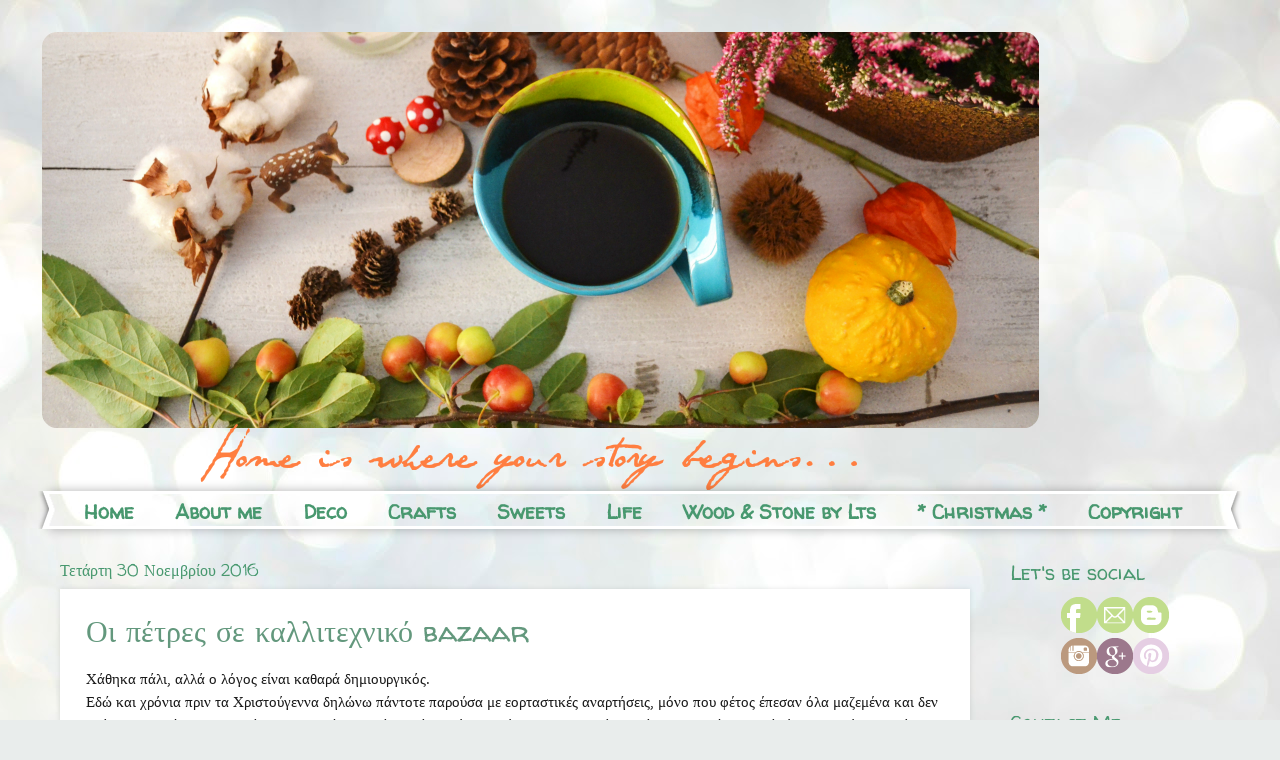

--- FILE ---
content_type: text/html; charset=UTF-8
request_url: https://fraulitsasworld.blogspot.com/2016/11/
body_size: 29087
content:
<!DOCTYPE html>
<html class='v2' dir='ltr' lang='el'>
<head>
<link href='https://www.blogger.com/static/v1/widgets/335934321-css_bundle_v2.css' rel='stylesheet' type='text/css'/>
<meta content='width=1100' name='viewport'/>
<meta content='text/html; charset=UTF-8' http-equiv='Content-Type'/>
<meta content='blogger' name='generator'/>
<link href='https://fraulitsasworld.blogspot.com/favicon.ico' rel='icon' type='image/x-icon'/>
<link href='http://fraulitsasworld.blogspot.com/2016/11/' rel='canonical'/>
<link rel="alternate" type="application/atom+xml" title="Home is where your story begins... - Atom" href="https://fraulitsasworld.blogspot.com/feeds/posts/default" />
<link rel="alternate" type="application/rss+xml" title="Home is where your story begins... - RSS" href="https://fraulitsasworld.blogspot.com/feeds/posts/default?alt=rss" />
<link rel="service.post" type="application/atom+xml" title="Home is where your story begins... - Atom" href="https://www.blogger.com/feeds/1437954115903463499/posts/default" />
<!--Can't find substitution for tag [blog.ieCssRetrofitLinks]-->
<meta content='http://fraulitsasworld.blogspot.com/2016/11/' property='og:url'/>
<meta content='Home is where your story begins...' property='og:title'/>
<meta content='Deko  *  Crafts  *  Sweets  *  Life' property='og:description'/>
<title>Home is where your story begins...: Νοεμβρίου 2016</title>
<style type='text/css'>@font-face{font-family:'Calligraffitti';font-style:normal;font-weight:400;font-display:swap;src:url(//fonts.gstatic.com/s/calligraffitti/v20/46k2lbT3XjDVqJw3DCmCFjE0vkFeOZdjppN_.woff2)format('woff2');unicode-range:U+0000-00FF,U+0131,U+0152-0153,U+02BB-02BC,U+02C6,U+02DA,U+02DC,U+0304,U+0308,U+0329,U+2000-206F,U+20AC,U+2122,U+2191,U+2193,U+2212,U+2215,U+FEFF,U+FFFD;}@font-face{font-family:'Walter Turncoat';font-style:normal;font-weight:400;font-display:swap;src:url(//fonts.gstatic.com/s/walterturncoat/v24/snfys0Gs98ln43n0d-14ULoToe6LZxecYZVfqA.woff2)format('woff2');unicode-range:U+0000-00FF,U+0131,U+0152-0153,U+02BB-02BC,U+02C6,U+02DA,U+02DC,U+0304,U+0308,U+0329,U+2000-206F,U+20AC,U+2122,U+2191,U+2193,U+2212,U+2215,U+FEFF,U+FFFD;}</style>
<style id='page-skin-1' type='text/css'><!--
/*
-----------------------------------------------
Blogger Template Style
Name:     Watermark
Designer: Josh Peterson
URL:      www.noaesthetic.com
----------------------------------------------- */
#navbar-iframe {display:none !important;}
/* Variable definitions
====================
<Variable name="keycolor" description="Main Color" type="color" default="#c0a154"/>
<Group description="Page Text" selector="body">
<Variable name="body.font" description="Font" type="font"
default="normal normal 14px Arial, Tahoma, Helvetica, FreeSans, sans-serif"/>
<Variable name="body.text.color" description="Text Color" type="color" default="#333333"/>
</Group>
<Group description="Backgrounds" selector=".main-inner">
<Variable name="body.background.color" description="Outer Background" type="color" default="#c0a154"/>
<Variable name="footer.background.color" description="Footer Background" type="color" default="transparent"/>
</Group>
<Group description="Links" selector=".main-inner">
<Variable name="link.color" description="Link Color" type="color" default="#cc3300"/>
<Variable name="link.visited.color" description="Visited Color" type="color" default="#993322"/>
<Variable name="link.hover.color" description="Hover Color" type="color" default="#ff3300"/>
</Group>
<Group description="Blog Title" selector=".header h1">
<Variable name="header.font" description="Title Font" type="font"
default="normal normal 60px Georgia, Utopia, 'Palatino Linotype', Palatino, serif"/>
<Variable name="header.text.color" description="Title Color" type="color" default="#ffffff" />
</Group>
<Group description="Blog Description" selector=".header .description">
<Variable name="description.text.color" description="Description Color" type="color"
default="#997755" />
</Group>
<Group description="Tabs Text" selector=".tabs-inner .widget li a">
<Variable name="tabs.font" description="Font" type="font"
default="normal normal 20px Georgia, Utopia, 'Palatino Linotype', Palatino, serif"/>
<Variable name="tabs.text.color" description="Text Color" type="color" default="#63987d"/>
<Variable name="tabs.selected.text.color" description="Selected Color" type="color" default="#000000"/>
</Group>
<Group description="Tabs Background" selector=".tabs-outer .PageList">
<Variable name="tabs.background.color" description="Background Color" type="color" default="transparent"/>
<Variable name="tabs.separator.color" description="Separator Color" type="color" default="rgba(0, 0, 0, 0)"/>
</Group>
<Group description="Date Header" selector="h2.date-header">
<Variable name="date.font" description="Font" type="font"
default="normal normal 16px Arial, Tahoma, Helvetica, FreeSans, sans-serif"/>
<Variable name="date.text.color" description="Text Color" type="color" default="#997755"/>
</Group>
<Group description="Post" selector="h3.post-title, .comments h4">
<Variable name="post.title.font" description="Title Font" type="font"
default="normal normal 30px Georgia, Utopia, 'Palatino Linotype', Palatino, serif"/>
<Variable name="post.background.color" description="Background Color" type="color" default="transparent"/>
<Variable name="post.border.color" description="Border Color" type="color" default="#ccbb99" />
</Group>
<Group description="Post Footer" selector=".post-footer">
<Variable name="post.footer.text.color" description="Text Color" type="color" default="#997755"/>
</Group>
<Group description="Gadgets" selector="h2">
<Variable name="widget.title.font" description="Title Font" type="font"
default="normal normal 20px Georgia, Utopia, 'Palatino Linotype', Palatino, serif"/>
<Variable name="widget.title.text.color" description="Title Color" type="color" default="#000000"/>
<Variable name="widget.alternate.text.color" description="Alternate Color" type="color" default="#777777"/>
</Group>
<Group description="Footer" selector=".footer-inner">
<Variable name="footer.text.color" description="Text Color" type="color" default="#1a1a1a"/>
<Variable name="footer.widget.title.text.color" description="Gadget Title Color" type="color" default="#48986f"/>
</Group>
<Group description="Footer Links" selector=".footer-inner">
<Variable name="footer.link.color" description="Link Color" type="color" default="#63987d"/>
<Variable name="footer.link.visited.color" description="Visited Color" type="color" default="#1a1a1a"/>
<Variable name="footer.link.hover.color" description="Hover Color" type="color" default="#00f0b2"/>
</Group>
<Variable name="body.background" description="Body Background" type="background"
color="rgba(0, 0, 0, 0)" default="$(color) url(http://www.blogblog.com/1kt/watermark/body_background_birds.png) repeat scroll top left"/>
<Variable name="body.background.overlay" description="Overlay Background" type="background" color="rgba(0, 0, 0, 0)"
default="transparent url(http://www.blogblog.com/1kt/watermark/body_overlay_birds.png) no-repeat scroll top right"/>
<Variable name="body.background.overlay.height" description="Overlay Background Height" type="length" default="121px"/>
<Variable name="tabs.background.inner" description="Tabs Background Inner" type="url" default="none"/>
<Variable name="tabs.background.outer" description="Tabs Background Outer" type="url" default="none"/>
<Variable name="tabs.border.size" description="Tabs Border Size" type="length" default="0"/>
<Variable name="tabs.shadow.spread" description="Tabs Shadow Spread" type="length" default="0"/>
<Variable name="main.padding.top" description="Main Padding Top" type="length" default="30px"/>
<Variable name="main.cap.height" description="Main Cap Height" type="length" default="0"/>
<Variable name="main.cap.image" description="Main Cap Image" type="url" default="none"/>
<Variable name="main.cap.overlay" description="Main Cap Overlay" type="url" default="none"/>
<Variable name="main.background" description="Main Background" type="background"
default="transparent none no-repeat scroll top left"/>
<Variable name="post.background.url" description="Post Background URL" type="url"
default="url(http://www.blogblog.com/1kt/watermark/post_background_birds.png)"/>
<Variable name="post.border.size" description="Post Border Size" type="length" default="1px"/>
<Variable name="post.border.style" description="Post Border Style" type="string" default="dotted"/>
<Variable name="post.shadow.spread" description="Post Shadow Spread" type="length" default="0"/>
<Variable name="footer.background" description="Footer Background" type="background"
color="#f4cccc" default="$(color) url(http://www.blogblog.com/1kt/watermark/body_background_navigator.png) repeat scroll top left"/>
<Variable name="mobile.background.overlay" description="Mobile Background Overlay" type="string"
default="transparent none repeat scroll top left"/>
<Variable name="startSide" description="Side where text starts in blog language" type="automatic" default="left"/>
<Variable name="endSide" description="Side where text ends in blog language" type="automatic" default="right"/>
*/
/* Use this with templates/1ktemplate-*.html */
/* Content
----------------------------------------------- */
body {
font: normal normal 16px Walter Turncoat;
color: #1a1a1a;
background: #e9edec url(//themes.googleusercontent.com/image?id=1SBilrALlXIPLRAelrnhYjgFyYa09ZeL8cdktIYuaRwQ3kEvcEX-Xz1NjKkrLjtsPxmc7) repeat fixed top center /* Credit: merrymoonmary (http://www.istockphoto.com/googleimages.php?id=10871280&platform=blogger) */;
}
html body .content-outer {
min-width: 0;
max-width: 100%;
width: 100%;
}
.content-outer {
font-size: 92%;
}
a:link {
text-decoration:none;
color: #63987d;
}
a:visited {
text-decoration:none;
color: #1a1a1a;
}
a:hover {
text-decoration:underline;
color: #00f0b2;
}
.body-fauxcolumns .cap-top {
margin-top: 30px;
background: transparent none no-repeat scroll center center;
height: 400px;
}
.content-inner {
padding: 0;
}
/* Header
----------------------------------------------- */
.header-inner .Header .titlewrapper,
.header-inner .Header .descriptionwrapper {
padding-left: 20px;
padding-right: 20px;
}
.Header h1 {
font: italic bold 60px Calligraffitti;
color: #48986f;
text-shadow: 2px 2px rgba(0, 0, 0, .1);
}
.Header h1 a {
color: #48986f;
}
.Header .description {
font-size: 140%;
color: #63987d;
}
/* Tabs
----------------------------------------------- */
.tabs-inner .section {
margin: 0 20px;
}
.tabs-inner .PageList, .tabs-inner .LinkList, .tabs-inner .Labels {
margin-left: -11px;
margin-right: -11px;
background-color: rgba(0, 0, 0, 0);
border-top: 3px solid #ffffff;
border-bottom: 3px solid #ffffff;
-moz-box-shadow: 0 0 10px rgba(0, 0, 0, .3);
-webkit-box-shadow: 0 0 10px rgba(0, 0, 0, .3);
-goog-ms-box-shadow: 0 0 10px rgba(0, 0, 0, .3);
box-shadow: 0 0 10px rgba(0, 0, 0, .3);
}
.tabs-inner .PageList .widget-content,
.tabs-inner .LinkList .widget-content,
.tabs-inner .Labels .widget-content {
margin: -3px -11px;
background: transparent url(//www.blogblog.com/1kt/watermark/tabs_background_right_bubblegum.png)  no-repeat scroll right;
}
.tabs-inner .widget ul {
padding: 2px 25px;
max-height: 34px;
background: transparent url(//www.blogblog.com/1kt/watermark/tabs_background_left_bubblegum.png) no-repeat scroll left;
}
.tabs-inner .widget li {
border: none;
}
.tabs-inner .widget li a {
display: inline-block;
padding: .25em 1em;
font: normal bold 20px Walter Turncoat;
color: #48986f;
border-right: 1px solid rgba(0, 0, 0, 0);
}
.tabs-inner .widget li:first-child a {
border-left: 1px solid rgba(0, 0, 0, 0);
}
.tabs-inner .widget li.selected a, .tabs-inner .widget li a:hover {
color: #1a1a1a;
}
/* Headings
----------------------------------------------- */
h2 {
font: normal normal 20px Walter Turncoat;
color: #48986f;
margin: 0 0 .5em;
}
h2.date-header {
font: normal normal 16px Walter Turncoat;
color: #48986f;
}
/* Main
----------------------------------------------- */
.main-inner .column-center-inner,
.main-inner .column-left-inner,
.main-inner .column-right-inner {
padding: 0 5px;
}
.main-outer {
margin-top: 0;
background: transparent none no-repeat scroll top left;
}
.main-inner {
padding-top: 30px;
}
.main-cap-top {
position: relative;
}
.main-cap-top .cap-right {
position: absolute;
height: 0;
width: 100%;
bottom: 0;
background: transparent none repeat-x scroll bottom center;
}
.main-cap-top .cap-left {
position: absolute;
height: 245px;
width: 280px;
right: 0;
bottom: 0;
background: transparent none no-repeat scroll bottom left;
}
/* Posts
----------------------------------------------- */
.post-outer {
padding: 15px 20px;
margin: 0 0 25px;
background: #ffffff none repeat scroll top left;
_background-image: none;
border: solid 6px rgba(0, 0, 0, 0);
-moz-box-shadow: 0 0 5px rgba(0, 0, 0, .1);
-webkit-box-shadow: 0 0 5px rgba(0, 0, 0, .1);
-goog-ms-box-shadow: 0 0 5px rgba(0, 0, 0, .1);
box-shadow: 0 0 5px rgba(0, 0, 0, .1);
}
h3.post-title {
font: normal normal 30px Walter Turncoat;
margin: 0;
}
.comments h4 {
font: normal normal 30px Walter Turncoat;
margin: 1em 0 0;
}
.post-body {
font-size: 105%;
line-height: 1.5;
position: relative;
}
.post-header {
margin: 0 0 1em;
color: #1a1a1a;
}
.post-footer {
margin: 10px 0 0;
padding: 10px 0 0;
color: #1a1a1a;
border-top: dashed 1px #1a1a1a;
}
#blog-pager {
font-size: 140%
}
#comments .comment-author {
padding-top: 1.5em;
border-top: dashed 1px #1a1a1a;
background-position: 0 1.5em;
}
#comments .comment-author:first-child {
padding-top: 0;
border-top: none;
}
.avatar-image-container {
margin: .2em 0 0;
}
/* Comments
----------------------------------------------- */
.comments .comments-content .icon.blog-author {
background-repeat: no-repeat;
background-image: url([data-uri]);
}
.comments .comments-content .loadmore a {
border-top: 1px solid #1a1a1a;
border-bottom: 1px solid #1a1a1a;
}
.comments .continue {
border-top: 2px solid #1a1a1a;
}
/* Widgets
----------------------------------------------- */
.widget ul, .widget #ArchiveList ul.flat {
padding: 0;
list-style: none;
}
.widget ul li, .widget #ArchiveList ul.flat li {
padding: .35em 0;
text-indent: 0;
border-top: dashed 1px #1a1a1a;
}
.widget ul li:first-child, .widget #ArchiveList ul.flat li:first-child {
border-top: none;
}
.widget .post-body ul {
list-style: disc;
}
.widget .post-body ul li {
border: none;
}
.widget .zippy {
color: #1a1a1a;
}
.post-body img, .post-body .tr-caption-container, .Profile img, .Image img,
.BlogList .item-thumbnail img {
padding: 5px;
background: #fff;
-moz-box-shadow: 1px 1px 5px rgba(0, 0, 0, .5);
-webkit-box-shadow: 1px 1px 5px rgba(0, 0, 0, .5);
-goog-ms-box-shadow: 1px 1px 5px rgba(0, 0, 0, .5);
box-shadow: 1px 1px 5px rgba(0, 0, 0, .5);
}
.post-body img, .post-body .tr-caption-container {
padding: 8px;
}
.post-body .tr-caption-container {
color: #333333;
}
.post-body .tr-caption-container img {
padding: 0;
background: transparent;
border: none;
-moz-box-shadow: 0 0 0 rgba(0, 0, 0, .1);
-webkit-box-shadow: 0 0 0 rgba(0, 0, 0, .1);
-goog-ms-box-shadow: 0 0 0 rgba(0, 0, 0, .1);
box-shadow: 0 0 0 rgba(0, 0, 0, .1);
}
/* Footer
----------------------------------------------- */
.footer-outer {
color:#1a1a1a;
background: #f4cccc url(//www.blogblog.com/1kt/watermark/body_background_birds.png) repeat scroll top left;
}
.footer-outer a {
color: #48986f;
}
.footer-outer a:visited {
color: #1a1a1a;
}
.footer-outer a:hover {
color: #6ce4a6;
}
.footer-outer .widget h2 {
color: #1a1a1a;
}
/* Mobile
----------------------------------------------- */
body.mobile  {
background-size: 100% auto;
}
.mobile .body-fauxcolumn-outer {
background: transparent none repeat scroll top left;
}
html .mobile .mobile-date-outer {
border-bottom: none;
background: #ffffff none repeat scroll top left;
_background-image: none;
margin-bottom: 10px;
}
.mobile .main-cap-top {
z-index: -1;
}
.mobile .content-outer {
font-size: 100%;
}
.mobile .post-outer {
padding: 10px;
}
.mobile .main-cap-top .cap-left {
background: transparent none no-repeat scroll bottom left;
}
.mobile .body-fauxcolumns .cap-top {
margin: 0;
}
.mobile-link-button {
background: #ffffff none repeat scroll top left;
}
.mobile-link-button a:link, .mobile-link-button a:visited {
color: #63987d;
}
.mobile-index-date .date-header {
color: #48986f;
}
.mobile-index-contents {
color: #1a1a1a;
}
.mobile .tabs-inner .section {
margin: 0;
}
.mobile .tabs-inner .PageList {
margin-left: 0;
margin-right: 0;
}
.mobile .tabs-inner .PageList .widget-content {
margin: 0;
color: #1a1a1a;
background: #ffffff none repeat scroll top left;
}
.mobile .tabs-inner .PageList .widget-content .pagelist-arrow {
border-left: 1px solid rgba(0, 0, 0, 0);
}

--></style>
<style id='template-skin-1' type='text/css'><!--
body {
min-width: 1200px;
}
.content-outer, .content-fauxcolumn-outer, .region-inner {
min-width: 1200px;
max-width: 1200px;
_width: 1200px;
}
.main-inner .columns {
padding-left: 0px;
padding-right: 250px;
}
.main-inner .fauxcolumn-center-outer {
left: 0px;
right: 250px;
/* IE6 does not respect left and right together */
_width: expression(this.parentNode.offsetWidth -
parseInt("0px") -
parseInt("250px") + 'px');
}
.main-inner .fauxcolumn-left-outer {
width: 0px;
}
.main-inner .fauxcolumn-right-outer {
width: 250px;
}
.main-inner .column-left-outer {
width: 0px;
right: 100%;
margin-left: -0px;
}
.main-inner .column-right-outer {
width: 250px;
margin-right: -250px;
}
#layout {
min-width: 0;
}
#layout .content-outer {
min-width: 0;
width: 800px;
}
#layout .region-inner {
min-width: 0;
width: auto;
}
body#layout div.add_widget {
padding: 8px;
}
body#layout div.add_widget a {
margin-left: 32px;
}
--></style>
<style>
    body {background-image:url(\/\/themes.googleusercontent.com\/image?id=1SBilrALlXIPLRAelrnhYjgFyYa09ZeL8cdktIYuaRwQ3kEvcEX-Xz1NjKkrLjtsPxmc7);}
    
@media (max-width: 200px) { body {background-image:url(\/\/themes.googleusercontent.com\/image?id=1SBilrALlXIPLRAelrnhYjgFyYa09ZeL8cdktIYuaRwQ3kEvcEX-Xz1NjKkrLjtsPxmc7&options=w200);}}
@media (max-width: 400px) and (min-width: 201px) { body {background-image:url(\/\/themes.googleusercontent.com\/image?id=1SBilrALlXIPLRAelrnhYjgFyYa09ZeL8cdktIYuaRwQ3kEvcEX-Xz1NjKkrLjtsPxmc7&options=w400);}}
@media (max-width: 800px) and (min-width: 401px) { body {background-image:url(\/\/themes.googleusercontent.com\/image?id=1SBilrALlXIPLRAelrnhYjgFyYa09ZeL8cdktIYuaRwQ3kEvcEX-Xz1NjKkrLjtsPxmc7&options=w800);}}
@media (max-width: 1200px) and (min-width: 801px) { body {background-image:url(\/\/themes.googleusercontent.com\/image?id=1SBilrALlXIPLRAelrnhYjgFyYa09ZeL8cdktIYuaRwQ3kEvcEX-Xz1NjKkrLjtsPxmc7&options=w1200);}}
/* Last tag covers anything over one higher than the previous max-size cap. */
@media (min-width: 1201px) { body {background-image:url(\/\/themes.googleusercontent.com\/image?id=1SBilrALlXIPLRAelrnhYjgFyYa09ZeL8cdktIYuaRwQ3kEvcEX-Xz1NjKkrLjtsPxmc7&options=w1600);}}
  </style>
<link href='https://www.blogger.com/dyn-css/authorization.css?targetBlogID=1437954115903463499&amp;zx=8d470da1-d82d-4fc9-96fb-f39de62ed74c' media='none' onload='if(media!=&#39;all&#39;)media=&#39;all&#39;' rel='stylesheet'/><noscript><link href='https://www.blogger.com/dyn-css/authorization.css?targetBlogID=1437954115903463499&amp;zx=8d470da1-d82d-4fc9-96fb-f39de62ed74c' rel='stylesheet'/></noscript>
<meta name='google-adsense-platform-account' content='ca-host-pub-1556223355139109'/>
<meta name='google-adsense-platform-domain' content='blogspot.com'/>

</head>
<body class='loading'>
<div class='navbar section' id='navbar' name='Navbar'><div class='widget Navbar' data-version='1' id='Navbar1'><script type="text/javascript">
    function setAttributeOnload(object, attribute, val) {
      if(window.addEventListener) {
        window.addEventListener('load',
          function(){ object[attribute] = val; }, false);
      } else {
        window.attachEvent('onload', function(){ object[attribute] = val; });
      }
    }
  </script>
<div id="navbar-iframe-container"></div>
<script type="text/javascript" src="https://apis.google.com/js/platform.js"></script>
<script type="text/javascript">
      gapi.load("gapi.iframes:gapi.iframes.style.bubble", function() {
        if (gapi.iframes && gapi.iframes.getContext) {
          gapi.iframes.getContext().openChild({
              url: 'https://www.blogger.com/navbar/1437954115903463499?origin\x3dhttps://fraulitsasworld.blogspot.com',
              where: document.getElementById("navbar-iframe-container"),
              id: "navbar-iframe"
          });
        }
      });
    </script><script type="text/javascript">
(function() {
var script = document.createElement('script');
script.type = 'text/javascript';
script.src = '//pagead2.googlesyndication.com/pagead/js/google_top_exp.js';
var head = document.getElementsByTagName('head')[0];
if (head) {
head.appendChild(script);
}})();
</script>
</div></div>
<div class='body-fauxcolumns'>
<div class='fauxcolumn-outer body-fauxcolumn-outer'>
<div class='cap-top'>
<div class='cap-left'></div>
<div class='cap-right'></div>
</div>
<div class='fauxborder-left'>
<div class='fauxborder-right'></div>
<div class='fauxcolumn-inner'>
</div>
</div>
<div class='cap-bottom'>
<div class='cap-left'></div>
<div class='cap-right'></div>
</div>
</div>
</div>
<div class='content'>
<div class='content-fauxcolumns'>
<div class='fauxcolumn-outer content-fauxcolumn-outer'>
<div class='cap-top'>
<div class='cap-left'></div>
<div class='cap-right'></div>
</div>
<div class='fauxborder-left'>
<div class='fauxborder-right'></div>
<div class='fauxcolumn-inner'>
</div>
</div>
<div class='cap-bottom'>
<div class='cap-left'></div>
<div class='cap-right'></div>
</div>
</div>
</div>
<div class='content-outer'>
<div class='content-cap-top cap-top'>
<div class='cap-left'></div>
<div class='cap-right'></div>
</div>
<div class='fauxborder-left content-fauxborder-left'>
<div class='fauxborder-right content-fauxborder-right'></div>
<div class='content-inner'>
<header>
<div class='header-outer'>
<div class='header-cap-top cap-top'>
<div class='cap-left'></div>
<div class='cap-right'></div>
</div>
<div class='fauxborder-left header-fauxborder-left'>
<div class='fauxborder-right header-fauxborder-right'></div>
<div class='region-inner header-inner'>
<div class='header section' id='header' name='Κεφαλίδα'><div class='widget Header' data-version='1' id='Header1'>
<div id='header-inner'>
<a href='https://fraulitsasworld.blogspot.com/' style='display: block'>
<img alt='Home is where your story begins...' height='461px; ' id='Header1_headerimg' src='https://blogger.googleusercontent.com/img/b/R29vZ2xl/AVvXsEjeDfHUWNcJwVI6yWaQWftF0QM57qBSIqu8IZnqKucrC1H0C_H1PBMS-7wUU6HgJqotRjLbTZzobyWl8ZCxBCdiGnzg4USB7ZR92gCpIzm4yvUvyuiliXHSaOoVVNnmty8QVJhOjSQr8L8/s1200/cover2.png' style='display: block' width='1001px; '/>
</a>
</div>
</div></div>
</div>
</div>
<div class='header-cap-bottom cap-bottom'>
<div class='cap-left'></div>
<div class='cap-right'></div>
</div>
</div>
</header>
<div class='tabs-outer'>
<div class='tabs-cap-top cap-top'>
<div class='cap-left'></div>
<div class='cap-right'></div>
</div>
<div class='fauxborder-left tabs-fauxborder-left'>
<div class='fauxborder-right tabs-fauxborder-right'></div>
<div class='region-inner tabs-inner'>
<div class='tabs section' id='crosscol' name='Σε όλες τις στήλες'><div class='widget PageList' data-version='1' id='PageList1'>
<h2>Σελίδες</h2>
<div class='widget-content'>
<ul>
<li>
<a href='https://fraulitsasworld.blogspot.com/'>Home</a>
</li>
<li>
<a href='https://fraulitsasworld.blogspot.com/p/about.html'>About me</a>
</li>
<li>
<a href='https://fraulitsasworld.blogspot.com/p/deko.html'>Deco</a>
</li>
<li>
<a href='https://fraulitsasworld.blogspot.com/p/crafts.html'>Crafts</a>
</li>
<li>
<a href='https://fraulitsasworld.blogspot.com/p/sweets.html'>Sweets</a>
</li>
<li>
<a href='https://fraulitsasworld.blogspot.com/p/life.html'>Life</a>
</li>
<li>
<a href='https://fraulitsasworld.blogspot.com/p/stones-by-lts.html'>Wood &amp; Stone by Lts</a>
</li>
<li>
<a href='https://fraulitsasworld.blogspot.com/p/blog-page_5.html'>* Christmas *</a>
</li>
<li>
<a href='https://fraulitsasworld.blogspot.com/p/blog-page_15.html'>Copyright</a>
</li>
</ul>
<div class='clear'></div>
</div>
</div></div>
<div class='tabs no-items section' id='crosscol-overflow' name='Cross-Column 2'></div>
</div>
</div>
<div class='tabs-cap-bottom cap-bottom'>
<div class='cap-left'></div>
<div class='cap-right'></div>
</div>
</div>
<div class='main-outer'>
<div class='main-cap-top cap-top'>
<div class='cap-left'></div>
<div class='cap-right'></div>
</div>
<div class='fauxborder-left main-fauxborder-left'>
<div class='fauxborder-right main-fauxborder-right'></div>
<div class='region-inner main-inner'>
<div class='columns fauxcolumns'>
<div class='fauxcolumn-outer fauxcolumn-center-outer'>
<div class='cap-top'>
<div class='cap-left'></div>
<div class='cap-right'></div>
</div>
<div class='fauxborder-left'>
<div class='fauxborder-right'></div>
<div class='fauxcolumn-inner'>
</div>
</div>
<div class='cap-bottom'>
<div class='cap-left'></div>
<div class='cap-right'></div>
</div>
</div>
<div class='fauxcolumn-outer fauxcolumn-left-outer'>
<div class='cap-top'>
<div class='cap-left'></div>
<div class='cap-right'></div>
</div>
<div class='fauxborder-left'>
<div class='fauxborder-right'></div>
<div class='fauxcolumn-inner'>
</div>
</div>
<div class='cap-bottom'>
<div class='cap-left'></div>
<div class='cap-right'></div>
</div>
</div>
<div class='fauxcolumn-outer fauxcolumn-right-outer'>
<div class='cap-top'>
<div class='cap-left'></div>
<div class='cap-right'></div>
</div>
<div class='fauxborder-left'>
<div class='fauxborder-right'></div>
<div class='fauxcolumn-inner'>
</div>
</div>
<div class='cap-bottom'>
<div class='cap-left'></div>
<div class='cap-right'></div>
</div>
</div>
<!-- corrects IE6 width calculation -->
<div class='columns-inner'>
<div class='column-center-outer'>
<div class='column-center-inner'>
<div class='main section' id='main' name='Κύριος'><div class='widget Blog' data-version='1' id='Blog1'>
<div class='blog-posts hfeed'>

          <div class="date-outer">
        
<h2 class='date-header'><span>Τετάρτη 30 Νοεμβρίου 2016</span></h2>

          <div class="date-posts">
        
<div class='post-outer'>
<div class='post hentry'>
<a name='8209731928531977559'></a>
<h3 class='post-title entry-title'>
<a href='https://fraulitsasworld.blogspot.com/2016/11/bazaar.html'>Οι πέτρες σε καλλιτεχνικό bazaar</a>
</h3>
<div class='post-header'>
<div class='post-header-line-1'></div>
</div>
<div class='post-body entry-content' id='post-body-8209731928531977559'>
<div dir="ltr" style="text-align: left;" trbidi="on">
<span style="font-family: &quot;georgia&quot; , &quot;times new roman&quot; , serif;">Χάθηκα πάλι, αλλά ο λόγος είναι καθαρά δημιουργικός.&nbsp;</span><br />
<span style="font-family: &quot;georgia&quot; , &quot;times new roman&quot; , serif;">Εδώ και χρόνια πριν τα Χριστούγεννα δηλώνω πάντοτε παρούσα με εορταστικές αναρτήσεις, μόνο που φέτος έπεσαν όλα μαζεμένα και δεν πρόλαβα. Φταίει που αποφάσισα για πρώτη φορά να λάβω μέρος σε ένα καλλιτεχνικό μπαζάρ, στο οποίο φυσικά &nbsp;έπρεπε να έχω υλικό να παρουσιάσω. Έτσι, μέρα νύχτα σχεδόν ζωγράφιζα πέτρες και ξύλινα στολίδια, τις τελευταίες μέρες μάλιστα πολύ εντατικά! Το σπίτι και το γραφείο μου έμοιαζαν με εργαστήρι. Παντού πέτρες, ξύλα, χρώματα, πινέλα, χαρτιά, σημειώσεις, ένας χαμός!</span><br />
<span style="font-family: &quot;georgia&quot; , &quot;times new roman&quot; , serif;"><br /></span>
<br />
<div class="separator" style="clear: both; text-align: center;">
<a href="https://blogger.googleusercontent.com/img/b/R29vZ2xl/AVvXsEgxQEhhgfgl8vZKOwvAjW8_DzUQRZudS97cNZaRi-kzYZEDb4Ff9J3-PZSSNnCB-bnKAH2ac76112CV6XWTbuuJRKf-US0TwqnP-FPsWRISKNIyQLiCoK3bH3SEFUbz9sfPRv92EqMz2k4/s1600/DSC_0602.JPG" imageanchor="1" style="margin-left: 1em; margin-right: 1em;"><img border="0" height="426" src="https://blogger.googleusercontent.com/img/b/R29vZ2xl/AVvXsEgxQEhhgfgl8vZKOwvAjW8_DzUQRZudS97cNZaRi-kzYZEDb4Ff9J3-PZSSNnCB-bnKAH2ac76112CV6XWTbuuJRKf-US0TwqnP-FPsWRISKNIyQLiCoK3bH3SEFUbz9sfPRv92EqMz2k4/s640/DSC_0602.JPG" width="640" /></a></div>
<div class="separator" style="clear: both; text-align: left;">
<br /></div>
<span style="font-family: &quot;georgia&quot; , &quot;times new roman&quot; , serif;">Τελικά κατάφερα να ζωγραφίσω αυτές τις ξύλινες ροδέλες, που μεταμορφώθηκαν σε χριστουγεννιάτικα στολίδια...</span><br />
<br />
<div class="separator" style="clear: both; text-align: center;">
<a href="https://blogger.googleusercontent.com/img/b/R29vZ2xl/AVvXsEgQyvY5J0DfDaEjjRjBfhJlJGk8GcdX3lDuxUHmojeVuV-0gRPrVsBOe0hJxoqM_g_z1yukoffYAGOcvjekq6-XJ1oEvnuW6qOTW0tzH1rB5yta-nWVnMpOvMpaCbop2mUmANnB17M8aVA/s1600/DSC_0553.JPG" imageanchor="1" style="margin-left: 1em; margin-right: 1em;"><img border="0" height="426" src="https://blogger.googleusercontent.com/img/b/R29vZ2xl/AVvXsEgQyvY5J0DfDaEjjRjBfhJlJGk8GcdX3lDuxUHmojeVuV-0gRPrVsBOe0hJxoqM_g_z1yukoffYAGOcvjekq6-XJ1oEvnuW6qOTW0tzH1rB5yta-nWVnMpOvMpaCbop2mUmANnB17M8aVA/s640/DSC_0553.JPG" width="640" /></a></div>
<div class="separator" style="clear: both; text-align: center;">
<a href="https://blogger.googleusercontent.com/img/b/R29vZ2xl/AVvXsEi-W2UPTbQO3WA1BTjd2bqlNh-hvsh8W2k61evxCYzkqxT9MBDzN0xAKw-TWrf021O9eCjxlF9UwIkzySUZeTZsJqHJRgBXvvJDpuRn3QqikUI-zKv9I2XwQ4WZSdvTfgNXl714JItbYdA/s1600/DSC_0551.JPG" imageanchor="1" style="margin-left: 1em; margin-right: 1em;"><img border="0" height="426" src="https://blogger.googleusercontent.com/img/b/R29vZ2xl/AVvXsEi-W2UPTbQO3WA1BTjd2bqlNh-hvsh8W2k61evxCYzkqxT9MBDzN0xAKw-TWrf021O9eCjxlF9UwIkzySUZeTZsJqHJRgBXvvJDpuRn3QqikUI-zKv9I2XwQ4WZSdvTfgNXl714JItbYdA/s640/DSC_0551.JPG" width="640" /></a></div>
<div class="separator" style="clear: both; text-align: center;">
<a href="https://blogger.googleusercontent.com/img/b/R29vZ2xl/AVvXsEi7PMJUCuw2Qla2_ambVcEVCs875Ynhp0B9bD9wYrRYCXM7gl-IHbX2-0IueiStTride4gBPmk_Khi_vxhogCkPVlhpPjjNAIih99hzrNCrbPEv0SkEY_wJYVss0IPqgEw0ob4UJ0qt_ZA/s1600/DSC_0557.JPG" imageanchor="1" style="margin-left: 1em; margin-right: 1em;"><img border="0" height="426" src="https://blogger.googleusercontent.com/img/b/R29vZ2xl/AVvXsEi7PMJUCuw2Qla2_ambVcEVCs875Ynhp0B9bD9wYrRYCXM7gl-IHbX2-0IueiStTride4gBPmk_Khi_vxhogCkPVlhpPjjNAIih99hzrNCrbPEv0SkEY_wJYVss0IPqgEw0ob4UJ0qt_ZA/s640/DSC_0557.JPG" width="640" /></a></div>
<div class="separator" style="clear: both; text-align: center;">
<a href="https://blogger.googleusercontent.com/img/b/R29vZ2xl/AVvXsEhLTxUPRC8TmcdMHnioFc-vMSdk1nqbAn2r-jzfJIDPUvwlOQTEKssBMsaQMO9mLMqNyn6mssdVngGZYahUT7cZ6plYM5KSIaimQuevP_GOfwnPFlEE5M57F6BkYja9fVPtl7leiv_WUdI/s1600/DSC_0561.JPG" imageanchor="1" style="margin-left: 1em; margin-right: 1em;"><img border="0" height="426" src="https://blogger.googleusercontent.com/img/b/R29vZ2xl/AVvXsEhLTxUPRC8TmcdMHnioFc-vMSdk1nqbAn2r-jzfJIDPUvwlOQTEKssBMsaQMO9mLMqNyn6mssdVngGZYahUT7cZ6plYM5KSIaimQuevP_GOfwnPFlEE5M57F6BkYja9fVPtl7leiv_WUdI/s640/DSC_0561.JPG" width="640" /></a></div>
<div class="separator" style="clear: both; text-align: left;">
<br /></div>
<div class="separator" style="clear: both; text-align: left;">
<span style="font-family: &quot;georgia&quot; , &quot;times new roman&quot; , serif;">...και έτοιμα πια μπήκαν στα σακουλάκια τους.&nbsp;</span></div>
<div class="separator" style="clear: both; text-align: left;">
<br /></div>
<div style="text-align: center;">
<a href="https://blogger.googleusercontent.com/img/b/R29vZ2xl/AVvXsEibrGHUn58bvE9tn25FF30qoFNpVNAo_jwHI5qXNf0J0DM21e7Y9Rv1MXb1gmMTnnYd5qMQlU1f4ADtx8B6fBCpWdnHVu8-hDCvBOuqpnELhjtuHhJiWHKl33FWO80oOBQPFS_e0-CUeq4/s1600/DSC_0610+%25282%2529.JPG" imageanchor="1" style="margin-left: 1em; margin-right: 1em;"><img border="0" height="640" src="https://blogger.googleusercontent.com/img/b/R29vZ2xl/AVvXsEibrGHUn58bvE9tn25FF30qoFNpVNAo_jwHI5qXNf0J0DM21e7Y9Rv1MXb1gmMTnnYd5qMQlU1f4ADtx8B6fBCpWdnHVu8-hDCvBOuqpnELhjtuHhJiWHKl33FWO80oOBQPFS_e0-CUeq4/s640/DSC_0610+%25282%2529.JPG" width="426" /></a></div>
<div style="text-align: left;">
<span style="font-family: &quot;georgia&quot; , &quot;times new roman&quot; , serif;"><br /></span></div>
<div style="text-align: left;">
<span style="font-family: &quot;georgia&quot; , &quot;times new roman&quot; , serif;">Ετοίμασα γούρια σε διάφορα σχέδια, τα οποία κάποιοι από εσάς όταν τα είδατε τα αγαπήσατε και σας ευχαριστώ πολύ γι αυτό και για κάθε ενθαρρυντικό μήνυμα!</span></div>
<div style="text-align: left;">
<br /></div>
<div class="separator" style="clear: both; text-align: center;">
<a href="https://blogger.googleusercontent.com/img/b/R29vZ2xl/AVvXsEi4fCRhHP4kSiXTTdepH9b0T41o7aX8P1kMwX3ANRMQhTxoBvKnGKjNaJRWcqshm5z8euGbGBMxZUBU2qz7H9igWT7LfH1qXsgX04PnhMCL9sz1IK283xMwGgRVw0NjFQVpuxPYIHLkrI8/s1600/DSC_0608.JPG" imageanchor="1" style="margin-left: 1em; margin-right: 1em;"><img border="0" height="426" src="https://blogger.googleusercontent.com/img/b/R29vZ2xl/AVvXsEi4fCRhHP4kSiXTTdepH9b0T41o7aX8P1kMwX3ANRMQhTxoBvKnGKjNaJRWcqshm5z8euGbGBMxZUBU2qz7H9igWT7LfH1qXsgX04PnhMCL9sz1IK283xMwGgRVw0NjFQVpuxPYIHLkrI8/s640/DSC_0608.JPG" width="640" /></a></div>
<div style="text-align: left;">
<br /></div>
<div style="text-align: left;">
<span style="font-family: &quot;georgia&quot; , &quot;times new roman&quot; , serif;">Έφτιαξα λίγα πιατάκια κοσμημάτων, ειδικά για όσους βγάζουν τα δαχτυλίδια ή τα σκουλαρίκια τους όταν επιστρέφουν σπίτι. Είναι φτιαγμένα από πολυμερικό πηλό, είναι μικρά και θαυματουργά, αφού έτσι βρίσκεις πάντα τα κοσμήματά σου.</span></div>
<br />
<div class="separator" style="clear: both; text-align: center;">
<a href="https://blogger.googleusercontent.com/img/b/R29vZ2xl/AVvXsEhH7C8AuYg5hjFTUPhqnOHMM1AT89zhOQFXeJ8jdCGq4ePLa-yf5U3-DiOnNC-MnhvkPgUvH8NBClzT62t-N9DpuC6-JSo2EctVuhCygdUYTtCgNcrxuYfgFzu3ZKM-XjolX2FRrQTZjP8/s1600/DSC_0563.JPG" imageanchor="1" style="margin-left: 1em; margin-right: 1em;"><img border="0" height="426" src="https://blogger.googleusercontent.com/img/b/R29vZ2xl/AVvXsEhH7C8AuYg5hjFTUPhqnOHMM1AT89zhOQFXeJ8jdCGq4ePLa-yf5U3-DiOnNC-MnhvkPgUvH8NBClzT62t-N9DpuC6-JSo2EctVuhCygdUYTtCgNcrxuYfgFzu3ZKM-XjolX2FRrQTZjP8/s640/DSC_0563.JPG" width="640" /></a></div>
<div class="separator" style="clear: both; text-align: center;">
<a href="https://blogger.googleusercontent.com/img/b/R29vZ2xl/AVvXsEhy4pOk5W0gMEDKinPVAnK-UplEPC1yTsK55XKTzK_PJH3bv7p3PEuqRHFiQVCpx1Sn9jrvRoPXCMIymgiThmzULr0jXPpgqp4Q6UJ3iyc0ApEislDXBZ15SnYB5UTzGNh2FMqLuOWR6_o/s1600/DSC_0566.JPG" imageanchor="1" style="margin-left: 1em; margin-right: 1em;"><img border="0" height="426" src="https://blogger.googleusercontent.com/img/b/R29vZ2xl/AVvXsEhy4pOk5W0gMEDKinPVAnK-UplEPC1yTsK55XKTzK_PJH3bv7p3PEuqRHFiQVCpx1Sn9jrvRoPXCMIymgiThmzULr0jXPpgqp4Q6UJ3iyc0ApEislDXBZ15SnYB5UTzGNh2FMqLuOWR6_o/s640/DSC_0566.JPG" width="640" /></a></div>
<div class="separator" style="clear: both; text-align: left;">
</div>
<div style="text-align: center;">
<a href="https://blogger.googleusercontent.com/img/b/R29vZ2xl/AVvXsEgmTh1UNTmu7OBcuWdNcETI469hQ2SIou16cUjbzRLuI3ADghm2IQHUNWCkSuV0YG8huEKGkbCuAFyvNTUAChZ-4U0uUK0rgIGa1DDubOW-qP6NEqbmT_NY2TI7wVz_7keHrxVVfr-yKYI/s1600/piatakia.png" imageanchor="1" style="margin-left: 1em; margin-right: 1em;"><img border="0" height="478" src="https://blogger.googleusercontent.com/img/b/R29vZ2xl/AVvXsEgmTh1UNTmu7OBcuWdNcETI469hQ2SIou16cUjbzRLuI3ADghm2IQHUNWCkSuV0YG8huEKGkbCuAFyvNTUAChZ-4U0uUK0rgIGa1DDubOW-qP6NEqbmT_NY2TI7wVz_7keHrxVVfr-yKYI/s640/piatakia.png" width="640" /></a></div>
<div class="separator" style="clear: both; text-align: center;">
<a href="https://blogger.googleusercontent.com/img/b/R29vZ2xl/AVvXsEgloCUqK3DxwMSHRha26TPPlDh0__iKMz1MYQDuUlNyG4VxOSGJOMH7VSt3yCf454cmsj8obf66wLyJNFfI2VS3JO1KP3DE3Azt_If4fZ236MtoqyKE64JS-b6aIIAhYUlK6hhrhhfQwBc/s1600/DSC_0575.JPG" imageanchor="1" style="margin-left: 1em; margin-right: 1em;"><img border="0" height="426" src="https://blogger.googleusercontent.com/img/b/R29vZ2xl/AVvXsEgloCUqK3DxwMSHRha26TPPlDh0__iKMz1MYQDuUlNyG4VxOSGJOMH7VSt3yCf454cmsj8obf66wLyJNFfI2VS3JO1KP3DE3Azt_If4fZ236MtoqyKE64JS-b6aIIAhYUlK6hhrhhfQwBc/s640/DSC_0575.JPG" width="640" /></a></div>
<div class="separator" style="clear: both; text-align: left;">
<br /></div>
<div class="separator" style="clear: both; text-align: left;">
<span style="font-family: &quot;georgia&quot; , &quot;times new roman&quot; , serif;">Και φυσικά το σημαντικότερο δημιούργημα... οι πέτρες! Μία μία ζωγραφίστηκαν στο χέρι, τελίτσα-τελίτσα με υπομονή κι επιμονή.&nbsp;</span><span style="font-family: &quot;georgia&quot; , &quot;times new roman&quot; , serif;">Προέκυψαν πολλά και διαφορετικά σχέδια, αλλά και συνδυασμοί χρωμάτων.</span></div>
<div class="separator" style="clear: both; text-align: left;">
<span style="font-family: &quot;georgia&quot; , &quot;times new roman&quot; , serif;">Επέλεξα να ετοιμάσω μια σειρά από γυναικεία κύρια ονόματα, τα οποία όμως μπορούν να "σταθούν" και ως ουσιαστικά.</span></div>
<div class="separator" style="clear: both; text-align: center;">
<br /></div>
<div class="separator" style="clear: both; text-align: center;">
<a href="https://blogger.googleusercontent.com/img/b/R29vZ2xl/AVvXsEhvYzhSQXI7RjUxkujcaM71BnPWrCQC1ESfo8DaLPZ8pPiq8XqX7fp5f7Hxcl194hZhO6rHjfYMAR4rsNtImRrVJmHQchfOMmB7kDSOKwPlAJRZiZKHxPxNhrfEak3MbAO_rCGOMif2vk0/s1600/DSC_0578.JPG" imageanchor="1" style="margin-left: 1em; margin-right: 1em;"><img border="0" height="426" src="https://blogger.googleusercontent.com/img/b/R29vZ2xl/AVvXsEhvYzhSQXI7RjUxkujcaM71BnPWrCQC1ESfo8DaLPZ8pPiq8XqX7fp5f7Hxcl194hZhO6rHjfYMAR4rsNtImRrVJmHQchfOMmB7kDSOKwPlAJRZiZKHxPxNhrfEak3MbAO_rCGOMif2vk0/s640/DSC_0578.JPG" width="640" /></a></div>
<div class="separator" style="clear: both; text-align: center;">
<br /></div>
<div class="separator" style="clear: both; text-align: left;">
<span style="font-family: &quot;georgia&quot; , &quot;times new roman&quot; , serif;">Πέτρες ως διακοσμητικά αντικείμενα για το σπίτι ή και το γραφείο με τα μηνύματα: Home sweet home, happy και hello</span></div>
<br />
<div class="separator" style="clear: both; text-align: center;">
<a href="https://blogger.googleusercontent.com/img/b/R29vZ2xl/AVvXsEhymEvuvJuU1w-vzU0CHGR3qs8qOetw8votvEu9k5dwy9y6Z1Hld_hpX-TEGypTCKVS3l2xnWpefhRsnWQxTIpBl_x46P3qrbT0udoGSzRrQJQuI69DL8-UStWpSiuKieVO8dv76enemKw/s1600/DSC_0584.JPG" imageanchor="1" style="margin-left: 1em; margin-right: 1em;"><img border="0" height="426" src="https://blogger.googleusercontent.com/img/b/R29vZ2xl/AVvXsEhymEvuvJuU1w-vzU0CHGR3qs8qOetw8votvEu9k5dwy9y6Z1Hld_hpX-TEGypTCKVS3l2xnWpefhRsnWQxTIpBl_x46P3qrbT0udoGSzRrQJQuI69DL8-UStWpSiuKieVO8dv76enemKw/s640/DSC_0584.JPG" width="640" /></a></div>
<div class="separator" style="clear: both; text-align: left;">
<br /></div>
<div class="separator" style="clear: both; text-align: left;">
<span style="font-family: &quot;georgia&quot; , &quot;times new roman&quot; , serif;">Πέτρες σε παστέλ χρώματα, που με τα μηνύματά τους μας θυμίζουν να ονειρευόμαστε, να πιστεύουμε, ν' αγαπάμε και ν' αναπνέουμε...</span></div>
<div class="separator" style="clear: both; text-align: left;">
<br /></div>
<div style="text-align: center;">
<a href="https://blogger.googleusercontent.com/img/b/R29vZ2xl/AVvXsEgqXtl0AVocuU8URf6io10ZfnwJFY7ZLIEuSOA_mpyXCFNG200Etm7L5FBaZyUwEyUD-05yBNmTC2d2QA1t7JGviBcDkYXnNWx0S5tqFedOxCSbNv-hPnVYslmgneG545sMlSwNT0BOkao/s1600/DSC_0595.JPG" imageanchor="1" style="margin-left: 1em; margin-right: 1em;"><img border="0" height="426" src="https://blogger.googleusercontent.com/img/b/R29vZ2xl/AVvXsEgqXtl0AVocuU8URf6io10ZfnwJFY7ZLIEuSOA_mpyXCFNG200Etm7L5FBaZyUwEyUD-05yBNmTC2d2QA1t7JGviBcDkYXnNWx0S5tqFedOxCSbNv-hPnVYslmgneG545sMlSwNT0BOkao/s640/DSC_0595.JPG" width="640" /></a></div>
<br />
<div class="" style="clear: both; text-align: left;">
<span style="font-family: &quot;georgia&quot; , &quot;times new roman&quot; , serif;">Λίγες χριστουγεννιάτικες λόγω των ημερών που διανύουμε...</span></div>
<br />
<div class="separator" style="clear: both; text-align: center;">
<a href="https://blogger.googleusercontent.com/img/b/R29vZ2xl/AVvXsEhAtYrUVVsGpx8TAYqLD3aWmisHULMPdBXJubsimvzZiYSTsADTHD6AqJaqr8AxYKgJjAJ4W7SKK9F0bsDC-0aOHDIEP8_oVUmJwswlKEUDXbFJrFtVZ2blq90H_rMB3LaaS30G2I-Q3Z0/s1600/DSC_0589.JPG" imageanchor="1" style="margin-left: 1em; margin-right: 1em;"><img border="0" height="426" src="https://blogger.googleusercontent.com/img/b/R29vZ2xl/AVvXsEhAtYrUVVsGpx8TAYqLD3aWmisHULMPdBXJubsimvzZiYSTsADTHD6AqJaqr8AxYKgJjAJ4W7SKK9F0bsDC-0aOHDIEP8_oVUmJwswlKEUDXbFJrFtVZ2blq90H_rMB3LaaS30G2I-Q3Z0/s640/DSC_0589.JPG" width="640" /></a></div>
<br />
<span style="font-family: &quot;georgia&quot; , &quot;times new roman&quot; , serif;">&nbsp;Και τέλος μερικές πέτρες με απλά σχέδια.</span><br />
<br />
<div class="separator" style="clear: both; text-align: center;">
<a href="https://blogger.googleusercontent.com/img/b/R29vZ2xl/AVvXsEhNwnpylOsHTDIXdwaZ_bgRwED79oaCqHGZVrS3eARwXYSqxR414wMB7Va4EjSL_G_wHfGDbuV55Eo3ufSTj3onenXmZM-28HLyehf4B7DwFieapX-A8LCsx16BLCDR8j_VIHyzpllLBRU/s1600/DSC_0599.JPG" imageanchor="1" style="margin-left: 1em; margin-right: 1em;"><img border="0" height="426" src="https://blogger.googleusercontent.com/img/b/R29vZ2xl/AVvXsEhNwnpylOsHTDIXdwaZ_bgRwED79oaCqHGZVrS3eARwXYSqxR414wMB7Va4EjSL_G_wHfGDbuV55Eo3ufSTj3onenXmZM-28HLyehf4B7DwFieapX-A8LCsx16BLCDR8j_VIHyzpllLBRU/s640/DSC_0599.JPG" width="640" /></a></div>
<br />
<span style="font-family: &quot;georgia&quot; , &quot;times new roman&quot; , serif;">Αν λοιπόν ζείτε στην Αθήνα και αυτό το Παρασκευοσαββατοκύριακο έχετε λίγο ελεύθερο χρόνο, αν έχετε διάθεση για βόλτα, αν θέλετε όλα τα παραπάνω να τα δείτε κι από κοντά, περάστε από το bazaar και θα χαρώ πολύ να σας δω, να τα πούμε και να γνωριστούμε! Θα είμαι εκεί!</span><br />
<br />
<div class="separator" style="clear: both; text-align: center;">
<a href="https://blogger.googleusercontent.com/img/b/R29vZ2xl/AVvXsEiFHhG7lHCvxHsqci7_z5gOgN-bBPJ4OQvCsjohNasd7Kw_8Rjt7nnkYklkMb9OpskWNzSuXQfGno5ACZsZVh-EqlhgL0Nx583iOUb4RjpTy3VCtvCavp_TpyKjo1eiM2Smr6o3PBo_lWE/s1600/15032313_413963755394457_7934996866958372869_n.jpg" imageanchor="1" style="margin-left: 1em; margin-right: 1em;"><img border="0" height="451" src="https://blogger.googleusercontent.com/img/b/R29vZ2xl/AVvXsEiFHhG7lHCvxHsqci7_z5gOgN-bBPJ4OQvCsjohNasd7Kw_8Rjt7nnkYklkMb9OpskWNzSuXQfGno5ACZsZVh-EqlhgL0Nx583iOUb4RjpTy3VCtvCavp_TpyKjo1eiM2Smr6o3PBo_lWE/s640/15032313_413963755394457_7934996866958372869_n.jpg" width="640" /></a></div>
<div class="separator" style="clear: both; text-align: left;">
<br /></div>
<div class="separator" style="clear: both; text-align: left;">
<span style="font-family: &quot;georgia&quot; , &quot;times new roman&quot; , serif;">Καλημέρα φίλοι αγαπημένοι!</span></div>
<div class="separator" style="clear: both; text-align: left;">
<span style="font-family: &quot;georgia&quot; , &quot;times new roman&quot; , serif;"><br /></span></div>
<div class="separator" style="clear: both; text-align: right;">
<span style="font-family: &quot;georgia&quot; , &quot;times new roman&quot; , serif; font-size: x-large;"><b><i>Litsa</i></b></span></div>
<div class="separator" style="clear: both; text-align: right;">
<span style="font-family: &quot;georgia&quot; , &quot;times new roman&quot; , serif; font-size: x-large;"><b><i><br /></i></b></span></div>
<div style="background-color: white; color: #1a1a1a; font-family: cursive; font-size: 15px; line-height: 23px;">
<a href="http://graph.facebook.com/225452127497286/picture?type=normal" imageanchor="1" style="clear: left; color: #1a1a1a; float: left; margin-bottom: 1em; margin-right: 1em; text-decoration: none;"><img border="0" src="https://lh3.googleusercontent.com/blogger_img_proxy/AEn0k_vilasfUOShNFYOYz02yo0xYPENQlqScBAPyJ04P45RJnlFMfckjwJbAWx9uTOybK8frMqYj94ZOrQEpCZnCFyg_MEa0zpEdo2PJPtftgF8a9CH4UZ1g_N6lPAp1yDizAg=s0-d" style="background-attachment: initial; background-clip: initial; background-image: initial; background-origin: initial; background-position: initial; background-repeat: initial; background-size: initial; border: none; box-shadow: rgba(0, 0, 0, 0.498039) 1px 1px 5px; box-sizing: border-box; max-width: 100%; padding: 8px; position: relative;"></a>&nbsp;Επισκεφθείτε το "Home" &nbsp;στο facebook</div>
<div style="background-color: white; color: #1a1a1a; font-family: cursive; font-size: 15px; line-height: 23px;">
<a href="https://www.facebook.com/pages/Home-is-where-your-story-begins/225452127497286" style="color: #1a1a1a; text-decoration: none;">https://www.facebook.com/pages/Home-is-where-your-story-begins/225452127497286</a></div>
</div>
<div style='clear: both;'></div>
</div>
<div class='post-footer'>
<div class='post-footer-line post-footer-line-1'><span class='post-author vcard'>
Αναρτήθηκε από
<span class='fn'>
<a href='https://www.blogger.com/profile/02965689116766882580' rel='author' title='author profile'>
Litsa
</a>
</span>
</span>
<span class='post-timestamp'>
στις
<a class='timestamp-link' href='https://fraulitsasworld.blogspot.com/2016/11/bazaar.html' rel='bookmark' title='permanent link'><abbr class='published' title='2016-11-30T08:12:00+02:00'>8:12&#8239;π.μ.</abbr></a>
</span>
<span class='post-comment-link'>
<a class='comment-link' href='https://fraulitsasworld.blogspot.com/2016/11/bazaar.html#comment-form' onclick=''>15
σχόλια</a>
</span>
<span class='post-icons'>
<span class='item-control blog-admin pid-1813900163'>
<a href='https://www.blogger.com/post-edit.g?blogID=1437954115903463499&postID=8209731928531977559&from=pencil' title='Επεξεργασία ανάρτησης'>
<img alt='' class='icon-action' height='18' src='https://resources.blogblog.com/img/icon18_edit_allbkg.gif' width='18'/>
</a>
</span>
</span>
<div class='post-share-buttons goog-inline-block'>
<a class='goog-inline-block share-button sb-email' href='https://www.blogger.com/share-post.g?blogID=1437954115903463499&postID=8209731928531977559&target=email' target='_blank' title='Αποστολή με μήνυμα ηλεκτρονικού ταχυδρομείου
'><span class='share-button-link-text'>Αποστολή με μήνυμα ηλεκτρονικού ταχυδρομείου
</span></a><a class='goog-inline-block share-button sb-blog' href='https://www.blogger.com/share-post.g?blogID=1437954115903463499&postID=8209731928531977559&target=blog' onclick='window.open(this.href, "_blank", "height=270,width=475"); return false;' target='_blank' title='BlogThis!'><span class='share-button-link-text'>BlogThis!</span></a><a class='goog-inline-block share-button sb-twitter' href='https://www.blogger.com/share-post.g?blogID=1437954115903463499&postID=8209731928531977559&target=twitter' target='_blank' title='Κοινοποίηση στο X'><span class='share-button-link-text'>Κοινοποίηση στο X</span></a><a class='goog-inline-block share-button sb-facebook' href='https://www.blogger.com/share-post.g?blogID=1437954115903463499&postID=8209731928531977559&target=facebook' onclick='window.open(this.href, "_blank", "height=430,width=640"); return false;' target='_blank' title='Μοιραστείτε το στο Facebook'><span class='share-button-link-text'>Μοιραστείτε το στο Facebook</span></a><a class='goog-inline-block share-button sb-pinterest' href='https://www.blogger.com/share-post.g?blogID=1437954115903463499&postID=8209731928531977559&target=pinterest' target='_blank' title='Κοινοποίηση στο Pinterest'><span class='share-button-link-text'>Κοινοποίηση στο Pinterest</span></a>
</div>
<span class='post-backlinks post-comment-link'>
</span>
</div>
<div class='post-footer-line post-footer-line-2'><span class='post-labels'>
Ετικέτες
<a href='https://fraulitsasworld.blogspot.com/search/label/crafts' rel='tag'>crafts</a>,
<a href='https://fraulitsasworld.blogspot.com/search/label/wood%20%26%20stone%20by%20Lts' rel='tag'>wood &amp; stone by Lts</a>
</span>
</div>
<div class='post-footer-line post-footer-line-3'></div>
</div>
</div>
</div>

          </div></div>
        

          <div class="date-outer">
        
<h2 class='date-header'><span>Τρίτη 22 Νοεμβρίου 2016</span></h2>

          <div class="date-posts">
        
<div class='post-outer'>
<div class='post hentry'>
<a name='7757599517025055917'></a>
<h3 class='post-title entry-title'>
<a href='https://fraulitsasworld.blogspot.com/2016/11/blog-post_22.html'>Ένα ξεχωριστό δάσος</a>
</h3>
<div class='post-header'>
<div class='post-header-line-1'></div>
</div>
<div class='post-body entry-content' id='post-body-7757599517025055917'>
<div dir="ltr" style="text-align: left;" trbidi="on">
<span style="font-family: &quot;georgia&quot; , &quot;times new roman&quot; , serif;">Πέρυσι τα Χριστούγεννα <u><a href="http://fraulitsasworld.blogspot.gr/2016/01/blog-post.html" target="_blank">ταξιδέψαμε Γερμανία</a></u> για να γιορτάσουμε εκεί με τους γονείς μου. Θυμάμαι τη δεύτερη μέρα Χριστουγέννων βγήκαμε μια βόλτα στο δάσος και ζήτησα από τη μαμά μου να μαζέψει λίγα από τα πεσμένα φύλλα βελανιδιάς.&nbsp;</span><br />
<br />
<div class="separator" style="clear: both; text-align: center;">
<a href="https://blogger.googleusercontent.com/img/b/R29vZ2xl/AVvXsEjcR6myUaXH4IlYcJbrZ96G-Bq9iijNEFAPJQby-axRmZ_be6jHJ5Le-3q4ROvl8-ZUigNxuXFKypzk5DP5iOB3OqSSl-ktGxZcj6ocdDduXqsdRBiCEVtUm6tJTM1IQUzAufoJvMuYCtQ/s1600/DSC_0757.JPG" imageanchor="1" style="margin-left: 1em; margin-right: 1em;"><img border="0" height="640" src="https://blogger.googleusercontent.com/img/b/R29vZ2xl/AVvXsEjcR6myUaXH4IlYcJbrZ96G-Bq9iijNEFAPJQby-axRmZ_be6jHJ5Le-3q4ROvl8-ZUigNxuXFKypzk5DP5iOB3OqSSl-ktGxZcj6ocdDduXqsdRBiCEVtUm6tJTM1IQUzAufoJvMuYCtQ/s640/DSC_0757.JPG" width="426" /></a></div>
<br />
<span style="font-family: &quot;georgia&quot; , &quot;times new roman&quot; , serif;">"Μάζευε μαμά και κόβε τις κορυφές των φύλλων" της έλεγα κι εκείνη με ρωτούσα τι ιδέα μου 'ρθε πάλι. Της εξήγησα και μπήκε κατευθείαν στο νόημα. Γύρευε τα πιο καλοσχηματισμένα και κατάλληλα φύλλα, ενώ ο Ανδρέας με κορόιδευε, γιατί θα τα κουβαλούσα μαζί μου στην Ελλάδα, λες και δεν υπάρχουν δέντρα στη χώρα μας... Δεν πτοήθηκα καθόλου από τα περιπαιχτικά του σχόλια, καθάρισα τα φύλλα και τα άφησα να στεγνώσουν.</span><br />
<span style="font-family: &quot;georgia&quot; , &quot;times new roman&quot; , serif;"><br /></span>
<span style="font-family: &quot;georgia&quot; , &quot;times new roman&quot; , serif;">Προχθές τα βρήκα σε ένα από τα κουτιά και θυμήθηκα εκείνη την όμορφη μέρα στο δάσος... Τα έβγαλα, τα περιποιήθηκα και δοκίμασα να φτιάξω αυτό που είχα φανταστεί ένα χρόνο πριν.</span><br />
<br />
<div class="separator" style="clear: both; text-align: center;">
<a href="https://blogger.googleusercontent.com/img/b/R29vZ2xl/AVvXsEiDocKUyHWZstQXQPpD_BhzdcKvpP7Kbvr_j_CBC81Ge-aCH6UarTlgNtyQDDvC8IEUkNMgGihtc7R-utXMFUu9XikZxIx4NYH4Jeynoe2gaSt6Z-Mxgnt7QoxLuXTY0yIRTJg9Y8sE4vM/s1600/DSC_0428.JPG" imageanchor="1" style="margin-left: 1em; margin-right: 1em;"><img border="0" height="426" src="https://blogger.googleusercontent.com/img/b/R29vZ2xl/AVvXsEiDocKUyHWZstQXQPpD_BhzdcKvpP7Kbvr_j_CBC81Ge-aCH6UarTlgNtyQDDvC8IEUkNMgGihtc7R-utXMFUu9XikZxIx4NYH4Jeynoe2gaSt6Z-Mxgnt7QoxLuXTY0yIRTJg9Y8sE4vM/s640/DSC_0428.JPG" width="640" /></a></div>
<div class="separator" style="clear: both; text-align: center;">
<a href="https://blogger.googleusercontent.com/img/b/R29vZ2xl/AVvXsEgwi8Pf_M4KmRMwqaXrx5s3-zT0zxelcK7aGE8Y30W1kyxBa8Jv-OhXTVGh0Hq5hL6kL4h9pH7q4q_WTfj45g_jREx7MID_oilQ-iZmnrqiDjwLPGVQbQinzvKzIdt3RcyqyfB1uWIxj0A/s1600/DSC_0434.JPG" imageanchor="1" style="margin-left: 1em; margin-right: 1em;"><img border="0" height="640" src="https://blogger.googleusercontent.com/img/b/R29vZ2xl/AVvXsEgwi8Pf_M4KmRMwqaXrx5s3-zT0zxelcK7aGE8Y30W1kyxBa8Jv-OhXTVGh0Hq5hL6kL4h9pH7q4q_WTfj45g_jREx7MID_oilQ-iZmnrqiDjwLPGVQbQinzvKzIdt3RcyqyfB1uWIxj0A/s640/DSC_0434.JPG" width="426" /></a></div>
<div class="separator" style="clear: both; text-align: center;">
<br /></div>
<div class="separator" style="clear: both; text-align: left;">
<span style="font-family: &quot;georgia&quot; , &quot;times new roman&quot; , serif;">Κόβοντας την κορυφή των φύλλων και γυρίζοντάς τα ανάποδα, μοιάζουν με μικρά έλατα. Έτσι, με λίγο blu tack, σταθεροποιήθηκαν όλα στον τοίχο, δημιουργώντας την όψη μιας συστάδας δέντρων. Και μαζί με λίγα αστέρια στην κορυφή τους, μεταμορφώθηκαν σε στολισμένα χριστουγεννιάτικα δέντρα.</span></div>
<br />
<div class="separator" style="clear: both; text-align: center;">
<a href="https://blogger.googleusercontent.com/img/b/R29vZ2xl/AVvXsEhfiSpMbmDO8pROlcAm2u7GKWd8FyltOoHf06IWojYwBWM0CBv9pUslI56tas45LPvCU9BLrr0_l_uFyxiadcEbqNdYkY_BAutmc81N8R_q2i8yObzLfQxOAMCEt21Yc0MApv9hX3Gb2ks/s1600/DSC_0439.JPG" imageanchor="1" style="margin-left: 1em; margin-right: 1em;"><img border="0" height="426" src="https://blogger.googleusercontent.com/img/b/R29vZ2xl/AVvXsEhfiSpMbmDO8pROlcAm2u7GKWd8FyltOoHf06IWojYwBWM0CBv9pUslI56tas45LPvCU9BLrr0_l_uFyxiadcEbqNdYkY_BAutmc81N8R_q2i8yObzLfQxOAMCEt21Yc0MApv9hX3Gb2ks/s640/DSC_0439.JPG" width="640" /></a></div>
<div class="separator" style="clear: both; text-align: center;">
<a href="https://blogger.googleusercontent.com/img/b/R29vZ2xl/AVvXsEg0UJE5wdSreQD1En6iJC05X1z-S31wTRuYBsVF6WSeHQJcAHWZjlpRBoRcAxoWQu83i8pEabmKfYSyXTcr-gsFHkoqusXLHYJqcaBCz9SQ8OvxUmgjFNiexQGo91FeOlepAlqS7H6AEzc/s1600/DSC_0442.JPG" imageanchor="1" style="margin-left: 1em; margin-right: 1em;"><img border="0" height="640" src="https://blogger.googleusercontent.com/img/b/R29vZ2xl/AVvXsEg0UJE5wdSreQD1En6iJC05X1z-S31wTRuYBsVF6WSeHQJcAHWZjlpRBoRcAxoWQu83i8pEabmKfYSyXTcr-gsFHkoqusXLHYJqcaBCz9SQ8OvxUmgjFNiexQGo91FeOlepAlqS7H6AEzc/s640/DSC_0442.JPG" width="426" /></a></div>
<div class="separator" style="clear: both; text-align: center;">
<br /></div>
<div class="separator" style="clear: both; text-align: left;">
<span style="font-family: &quot;georgia&quot; , &quot;times new roman&quot; , serif;">Αυτός είναι ο τοίχος που τα παιδιά έχουν ήδη αγαπήσει, ο τοίχος με το μαγικό μας δάσος, το δάσος της φαντασίας μας.</span></div>
<br />
<div class="separator" style="clear: both; text-align: center;">
<a href="https://blogger.googleusercontent.com/img/b/R29vZ2xl/AVvXsEjMumqlkI4QhGJOaqEFp-XGLWPbt_ZDm_e3Ep9ac3VRF-hp2cUR-SNYst4SQc71WZR3bHDVb4k8eilN1oUc4pvVT8APAAIZys7Pf8aLvCtvIAbRpopE4SaSuA80nDJfogLElKjq49t982Y/s1600/DSC_0450.JPG" imageanchor="1" style="margin-left: 1em; margin-right: 1em;"><img border="0" height="640" src="https://blogger.googleusercontent.com/img/b/R29vZ2xl/AVvXsEjMumqlkI4QhGJOaqEFp-XGLWPbt_ZDm_e3Ep9ac3VRF-hp2cUR-SNYst4SQc71WZR3bHDVb4k8eilN1oUc4pvVT8APAAIZys7Pf8aLvCtvIAbRpopE4SaSuA80nDJfogLElKjq49t982Y/s640/DSC_0450.JPG" width="426" /></a></div>
<div class="separator" style="clear: both; text-align: center;">
<br /></div>
<div class="separator" style="clear: both; text-align: left;">
<span style="font-family: &quot;georgia&quot; , &quot;times new roman&quot; , serif;">Κι αν θέλετε το δικός σας δάσος, τότε το Σαββατοκύριακο ψάξτε για φύλλα βελανιδιάς. Έτσι και την βόλτα σας θα κάνετε και το σπίτι θα στολίσετε!</span></div>
<div class="separator" style="clear: both; text-align: left;">
<span style="font-family: &quot;georgia&quot; , &quot;times new roman&quot; , serif;"><br /></span></div>
<div class="separator" style="clear: both; text-align: left;">
<span style="font-family: &quot;georgia&quot; , &quot;times new roman&quot; , serif;">Καλημέρα φίλοι αγαπημένοι.&nbsp;</span></div>
<div class="separator" style="clear: both; text-align: left;">
<span style="font-family: &quot;georgia&quot; , &quot;times new roman&quot; , serif;">Είναι πια καιρός για χριστουγεννιάτικες αναρτήσεις νομίζω...</span></div>
<div class="separator" style="clear: both; text-align: left;">
<span style="font-family: &quot;georgia&quot; , &quot;times new roman&quot; , serif;"><br /></span></div>
<div class="separator" style="clear: both; text-align: right;">
<span style="font-family: &quot;georgia&quot; , &quot;times new roman&quot; , serif; font-size: x-large;"><b><i>Litsa</i></b></span></div>
<div class="separator" style="clear: both; text-align: right;">
<span style="font-family: &quot;georgia&quot; , &quot;times new roman&quot; , serif; font-size: x-large;"><b><i><br /></i></b></span></div>
<div style="background-color: white; color: #1a1a1a; font-family: cursive; font-size: 15px; line-height: 23px;">
<a href="http://graph.facebook.com/225452127497286/picture?type=normal" imageanchor="1" style="clear: left; color: #1a1a1a; float: left; margin-bottom: 1em; margin-right: 1em; text-decoration: none;"><img border="0" src="https://lh3.googleusercontent.com/blogger_img_proxy/AEn0k_vilasfUOShNFYOYz02yo0xYPENQlqScBAPyJ04P45RJnlFMfckjwJbAWx9uTOybK8frMqYj94ZOrQEpCZnCFyg_MEa0zpEdo2PJPtftgF8a9CH4UZ1g_N6lPAp1yDizAg=s0-d" style="background-attachment: initial; background-clip: initial; background-image: initial; background-origin: initial; background-position: initial; background-repeat: initial; background-size: initial; border: none; box-shadow: rgba(0, 0, 0, 0.498039) 1px 1px 5px; box-sizing: border-box; max-width: 100%; padding: 8px; position: relative;"></a>&nbsp;Επισκεφθείτε το "Home" &nbsp;στο facebook</div>
<div style="background-color: white; color: #1a1a1a; font-family: cursive; font-size: 15px; line-height: 23px;">
<a href="https://www.facebook.com/pages/Home-is-where-your-story-begins/225452127497286" style="color: #1a1a1a; text-decoration: none;">https://www.facebook.com/pages/Home-is-where-your-story-begins/225452127497286</a></div>
</div>
<div style='clear: both;'></div>
</div>
<div class='post-footer'>
<div class='post-footer-line post-footer-line-1'><span class='post-author vcard'>
Αναρτήθηκε από
<span class='fn'>
<a href='https://www.blogger.com/profile/02965689116766882580' rel='author' title='author profile'>
Litsa
</a>
</span>
</span>
<span class='post-timestamp'>
στις
<a class='timestamp-link' href='https://fraulitsasworld.blogspot.com/2016/11/blog-post_22.html' rel='bookmark' title='permanent link'><abbr class='published' title='2016-11-22T08:12:00+02:00'>8:12&#8239;π.μ.</abbr></a>
</span>
<span class='post-comment-link'>
<a class='comment-link' href='https://fraulitsasworld.blogspot.com/2016/11/blog-post_22.html#comment-form' onclick=''>13
σχόλια</a>
</span>
<span class='post-icons'>
<span class='item-control blog-admin pid-1813900163'>
<a href='https://www.blogger.com/post-edit.g?blogID=1437954115903463499&postID=7757599517025055917&from=pencil' title='Επεξεργασία ανάρτησης'>
<img alt='' class='icon-action' height='18' src='https://resources.blogblog.com/img/icon18_edit_allbkg.gif' width='18'/>
</a>
</span>
</span>
<div class='post-share-buttons goog-inline-block'>
<a class='goog-inline-block share-button sb-email' href='https://www.blogger.com/share-post.g?blogID=1437954115903463499&postID=7757599517025055917&target=email' target='_blank' title='Αποστολή με μήνυμα ηλεκτρονικού ταχυδρομείου
'><span class='share-button-link-text'>Αποστολή με μήνυμα ηλεκτρονικού ταχυδρομείου
</span></a><a class='goog-inline-block share-button sb-blog' href='https://www.blogger.com/share-post.g?blogID=1437954115903463499&postID=7757599517025055917&target=blog' onclick='window.open(this.href, "_blank", "height=270,width=475"); return false;' target='_blank' title='BlogThis!'><span class='share-button-link-text'>BlogThis!</span></a><a class='goog-inline-block share-button sb-twitter' href='https://www.blogger.com/share-post.g?blogID=1437954115903463499&postID=7757599517025055917&target=twitter' target='_blank' title='Κοινοποίηση στο X'><span class='share-button-link-text'>Κοινοποίηση στο X</span></a><a class='goog-inline-block share-button sb-facebook' href='https://www.blogger.com/share-post.g?blogID=1437954115903463499&postID=7757599517025055917&target=facebook' onclick='window.open(this.href, "_blank", "height=430,width=640"); return false;' target='_blank' title='Μοιραστείτε το στο Facebook'><span class='share-button-link-text'>Μοιραστείτε το στο Facebook</span></a><a class='goog-inline-block share-button sb-pinterest' href='https://www.blogger.com/share-post.g?blogID=1437954115903463499&postID=7757599517025055917&target=pinterest' target='_blank' title='Κοινοποίηση στο Pinterest'><span class='share-button-link-text'>Κοινοποίηση στο Pinterest</span></a>
</div>
<span class='post-backlinks post-comment-link'>
</span>
</div>
<div class='post-footer-line post-footer-line-2'><span class='post-labels'>
Ετικέτες
<a href='https://fraulitsasworld.blogspot.com/search/label/crafts' rel='tag'>crafts</a>,
<a href='https://fraulitsasworld.blogspot.com/search/label/deko' rel='tag'>deko</a>
</span>
</div>
<div class='post-footer-line post-footer-line-3'></div>
</div>
</div>
</div>

          </div></div>
        

          <div class="date-outer">
        
<h2 class='date-header'><span>Παρασκευή 18 Νοεμβρίου 2016</span></h2>

          <div class="date-posts">
        
<div class='post-outer'>
<div class='post hentry'>
<a name='8718010019038015415'></a>
<h3 class='post-title entry-title'>
<a href='https://fraulitsasworld.blogspot.com/2016/11/blog-post_18.html'>Οι Δευτέρες...</a>
</h3>
<div class='post-header'>
<div class='post-header-line-1'></div>
</div>
<div class='post-body entry-content' id='post-body-8718010019038015415'>
<div dir="ltr" style="text-align: left;" trbidi="on">
<span style="font-family: &quot;georgia&quot; , &quot;times new roman&quot; , serif;">Έχω προσπαθήσει πολύ να συμπαθήσω τις Δευτέρες, μα δεν το κατάφερα ποτέ. Ούτε ως παιδί, ούτε ως έφηβη, ούτε ως φοιτήτρια, ούτε ως εργαζόμενη, ούτε ως μαμά... δεν τα κατάφερα. Κοιτάζω με θαυμασμό αυτούς που θεωρούν ότι κάθε Δευτέρα είναι ευκαιρία για νέο ξεκίνημα, μα και πάλι τη θέση του θαυμασμού παίρνει μετά από λίγα λεπτά η απορία και σκέφτομαι "πλάκα μας κάνεις;".</span><br />
<span style="font-family: &quot;georgia&quot; , &quot;times new roman&quot; , serif;">Οι Δευτέρες για μένα είναι "ευκαιρία" να επαναφέρω το βομβαρδισμένο από το Σαββατοκύριακο σπίτι. Είναι "ευκαιρία" να βγω έξω και να τακτοποιήσω υποχρεώσεις. Είναι "ευκαιρία" να πάω στο σούπερ μάρκετ, διαδικασία που καθόλου δεν απολαμβάνω... Είναι "ευκαιρία" για σπαζοκεφαλιές, μέχρι να βρω τι θα μαγειρέψω όλη την εβδομάδα. Είναι "ευκαιρία" να έρθω αντιμέτωπη με το βουνό από ασιδέρωτα. Είναι γενικώς "ευκαιρία" για άγχος, τρέξιμο, αγγαρεία, υποχρεώσεις... Είναι δύσκολες κι ας μη δουλεύω! Όχι, δε συμπαθώ τις Δευτέρες και η περασμένη ήταν μια ζόρικη Δευτέρα, αφού μαζί με όλα τα υπόλοιπα έκανε την εμφάνισή του το πρώτο κρυολόγημα. Ωωω άτιμα και ύπουλα κρυολογήματα, λίγο μόνο να χαλαρώσω και με πετυχαίνετε!</span><br />
<span style="font-family: &quot;georgia&quot; , &quot;times new roman&quot; , serif;">Έτσι, ήπια το πρώτο φθινοπωρινό τσαγάκι προχθές. Κι επειδή η Δευτέρα είχε τα χάλια της, φρόντισα την Τρίτη τον εαυτό μου, ετοιμάζοντας ένα κέικ που αγαπάμε όλοι στο σπίτι, γέμισα με τσάι την αγαπημένη μου τσαγιέρα (περσινό δώρο από τον Ανδρέα) και το ήπια σε μια από τις αγαπημένες χειμερινές κούπες.</span><br />
<br />
<div class="separator" style="clear: both; text-align: center;">
<a href="https://blogger.googleusercontent.com/img/b/R29vZ2xl/AVvXsEhwuJiDjN3suN6LeqHVbZJ44ZvtorcZ5ZxkG_XENBFnCRjDNJnWVY9mGrCsb8O13__NoqsfPuAGCr9iveuLwnHUAvnxXj4IDJsl3ZDazjOoH739-aX_sTosoQgf1dhPgVJyEPJTBQAOCno/s1600/DSC_0400.JPG" imageanchor="1" style="margin-left: 1em; margin-right: 1em;"><img border="0" height="426" src="https://blogger.googleusercontent.com/img/b/R29vZ2xl/AVvXsEhwuJiDjN3suN6LeqHVbZJ44ZvtorcZ5ZxkG_XENBFnCRjDNJnWVY9mGrCsb8O13__NoqsfPuAGCr9iveuLwnHUAvnxXj4IDJsl3ZDazjOoH739-aX_sTosoQgf1dhPgVJyEPJTBQAOCno/s640/DSC_0400.JPG" width="640" /></a></div>
<span style="font-family: &quot;georgia&quot; , &quot;times new roman&quot; , serif;"><br /></span>
<span style="font-family: &quot;georgia&quot; , &quot;times new roman&quot; , serif;">Βλέπετε ό,τι αφορά τον εαυτό μας, το κάνουμε πάντα βιαστικά στο πόδι, πρόχειρα και διεκπεραιωτικά. Όχι αυτή τη φορά. Περιποιήθηκα το ρόφημά μου και τον εαυτό μου και βούλιαξα για λίγο στον καναπέ.</span><br />
<br />
<div class="separator" style="clear: both; text-align: center;">
<a href="https://blogger.googleusercontent.com/img/b/R29vZ2xl/AVvXsEiPc3OZTXZTk4fsJTJct6ZE58hIKs4M6Frgfl9EnPhViU1XW9QRPkdTi32zho-D5RWbIbvD2M9rxcqA2TLKnme4gseWbxWhp5O_rFUjAv8wDoIroWXsXqx9moAf-OJyIa-hh4oHLZHaCvs/s1600/DSC_0408.JPG" imageanchor="1" style="margin-left: 1em; margin-right: 1em;"><img border="0" height="640" src="https://blogger.googleusercontent.com/img/b/R29vZ2xl/AVvXsEiPc3OZTXZTk4fsJTJct6ZE58hIKs4M6Frgfl9EnPhViU1XW9QRPkdTi32zho-D5RWbIbvD2M9rxcqA2TLKnme4gseWbxWhp5O_rFUjAv8wDoIroWXsXqx9moAf-OJyIa-hh4oHLZHaCvs/s640/DSC_0408.JPG" width="426" /></a></div>
<br />
<span style="font-family: &quot;georgia&quot; , &quot;times new roman&quot; , serif;">Την Τετάρτη δε, κατέβασα από το πατάρι λίγα από τα χριστουγεννιάτικα στολίδια, έτσι για να πάρω χαρά! Τα θαύμασα, τα περιεργάστηκα, φαντάστηκα το σπίτι στολισμένο και τα ξαναέβαλα στα κουτιά τους, μιας και δεν υπάρχει τώρα χρόνος για στολισμούς. Σύντομα όμως, αφού τα παιδιά ανυπομονούν!</span><br />
<br />
<div class="separator" style="clear: both; text-align: center;">
<a href="https://blogger.googleusercontent.com/img/b/R29vZ2xl/AVvXsEiNVRTwKT04IZkgzIEJ8cZKxs0gMUOo9nRxdllqs0uLDceXLwUamLeDPx_kaLnTY3wG6AbS0hjnyVdouVS2u6z9vPSGKJpT-qhyOyxRd5_J1hLx7aaaK1qVZQ579lmQDO0Hb2kLPz86CzU/s1600/DSC_0415.JPG" imageanchor="1" style="margin-left: 1em; margin-right: 1em;"><img border="0" height="426" src="https://blogger.googleusercontent.com/img/b/R29vZ2xl/AVvXsEiNVRTwKT04IZkgzIEJ8cZKxs0gMUOo9nRxdllqs0uLDceXLwUamLeDPx_kaLnTY3wG6AbS0hjnyVdouVS2u6z9vPSGKJpT-qhyOyxRd5_J1hLx7aaaK1qVZQ579lmQDO0Hb2kLPz86CzU/s640/DSC_0415.JPG" width="640" /></a></div>
<span style="font-family: &quot;georgia&quot; , &quot;times new roman&quot; , serif;"><br /></span>
<span style="font-family: &quot;georgia&quot; , &quot;times new roman&quot; , serif;">Τα μοναδικά που έμειναν έξω από τα κουτιά, είναι τα δύο τρελαμένα ταρανδάκια που έμειναν βεντουζωμένα στο ψυγείο.</span><br />
<br />
<div class="separator" style="clear: both; text-align: center;">
<a href="https://blogger.googleusercontent.com/img/b/R29vZ2xl/AVvXsEiGk4hKLDVK-fFHaoCAz8kSEpyejPnxfpBIMCM9Ic2Q7I3mtxXrY70UmbYz6kEG7ueKkfrAYkkDNCGEgTMiUtcg6rke0Z4uhiGvo9ctKt0Dq2xq7xGrTDKTWgK_o9JMUWu8e5QTXOZ67So/s1600/DSC_0423+%25282%2529.JPG" imageanchor="1" style="margin-left: 1em; margin-right: 1em;"><img border="0" height="426" src="https://blogger.googleusercontent.com/img/b/R29vZ2xl/AVvXsEiGk4hKLDVK-fFHaoCAz8kSEpyejPnxfpBIMCM9Ic2Q7I3mtxXrY70UmbYz6kEG7ueKkfrAYkkDNCGEgTMiUtcg6rke0Z4uhiGvo9ctKt0Dq2xq7xGrTDKTWgK_o9JMUWu8e5QTXOZ67So/s640/DSC_0423+%25282%2529.JPG" width="640" /></a></div>
<span style="font-family: &quot;georgia&quot; , &quot;times new roman&quot; , serif;"><br /></span>
<span style="font-family: &quot;georgia&quot; , &quot;times new roman&quot; , serif;">Κι έτσι μια εβδομάδα που ξεκίνησε με πονοκέφαλο, πήρε άλλη όψη μετά από λίγη φροντίδα και μερικά μικρά στολίδια. Όσο για τις Δευτέρες, όχι δεν τις είδα με θετική ματιά, αλλά για κάποιον ανεξήγητο λόγο χαίρομαι που υπάρχουν στη ζωή μου, σαν μαθήματα καθημερινής τρέλας.</span><br />
<br />
<table align="center" cellpadding="0" cellspacing="0" class="tr-caption-container" style="margin-left: auto; margin-right: auto; text-align: center;"><tbody>
<tr><td style="text-align: center;"><a href="https://blogger.googleusercontent.com/img/b/R29vZ2xl/AVvXsEj1iq4eF0vX-eHCJ-8TEChIYKnYxeFxmbPGNPtyoLT1y-UAKhiKe5j0SbMxdvdagnMXfCk1cNORvEHYvnKojzJ3Hp58ti0szIwBP_Kc0_ND0rHVikKRPM74c7KdhnQgUHEwrNgxh7uTWGo/s1600/13092429_827299994069551_18418818_n.jpg" imageanchor="1" style="margin-left: auto; margin-right: auto;"><img border="0" height="400" src="https://blogger.googleusercontent.com/img/b/R29vZ2xl/AVvXsEj1iq4eF0vX-eHCJ-8TEChIYKnYxeFxmbPGNPtyoLT1y-UAKhiKe5j0SbMxdvdagnMXfCk1cNORvEHYvnKojzJ3Hp58ti0szIwBP_Kc0_ND0rHVikKRPM74c7KdhnQgUHEwrNgxh7uTWGo/s400/13092429_827299994069551_18418818_n.jpg" width="400" /></a></td></tr>
<tr><td class="tr-caption" style="text-align: center;"><u><a href="http://elbgestoeber.de/monday-morning-mood-trotzdem-oder-besonders-deshalb-einen-guten-wochenstart%EF%B8%8F/" target="_blank">via</a></u></td></tr>
</tbody></table>
<br />
<span style="font-family: &quot;georgia&quot; , &quot;times new roman&quot; , serif;">Καλημέρα φίλοι αγαπημένοι!&nbsp;</span><br />
<span style="font-family: &quot;georgia&quot; , &quot;times new roman&quot; , serif;">Πλησιάζουν οι στολισμοί, πλησιάζει και το Σαββατοκύριακο κι εύχομαι να τ' απολαύσετε!</span><br />
<span style="font-family: &quot;georgia&quot; , &quot;times new roman&quot; , serif;"><br /></span>
<br />
<div style="text-align: right;">
<span style="font-family: &quot;georgia&quot; , &quot;times new roman&quot; , serif; font-size: x-large;"><i><b>Litsa</b></i></span></div>
<br />
<div style="background-color: white; color: #1a1a1a; font-family: cursive; font-size: 15px; line-height: 23px;">
<a href="http://graph.facebook.com/225452127497286/picture?type=normal" imageanchor="1" style="clear: left; color: #1a1a1a; float: left; margin-bottom: 1em; margin-right: 1em; text-decoration: none;"><img border="0" src="https://lh3.googleusercontent.com/blogger_img_proxy/AEn0k_vilasfUOShNFYOYz02yo0xYPENQlqScBAPyJ04P45RJnlFMfckjwJbAWx9uTOybK8frMqYj94ZOrQEpCZnCFyg_MEa0zpEdo2PJPtftgF8a9CH4UZ1g_N6lPAp1yDizAg=s0-d" style="background-attachment: initial; background-clip: initial; background-image: initial; background-origin: initial; background-position: initial; background-repeat: initial; background-size: initial; border: none; box-shadow: rgba(0, 0, 0, 0.498039) 1px 1px 5px; box-sizing: border-box; max-width: 100%; padding: 8px; position: relative;"></a>&nbsp;Επισκεφθείτε το "Home" &nbsp;στο facebook</div>
<div style="background-color: white; color: #1a1a1a; font-family: cursive; font-size: 15px; line-height: 23px;">
<a href="https://www.facebook.com/pages/Home-is-where-your-story-begins/225452127497286" style="color: #1a1a1a; text-decoration: none;">https://www.facebook.com/pages/Home-is-where-your-story-begins/225452127497286</a></div>
</div>
<div style='clear: both;'></div>
</div>
<div class='post-footer'>
<div class='post-footer-line post-footer-line-1'><span class='post-author vcard'>
Αναρτήθηκε από
<span class='fn'>
<a href='https://www.blogger.com/profile/02965689116766882580' rel='author' title='author profile'>
Litsa
</a>
</span>
</span>
<span class='post-timestamp'>
στις
<a class='timestamp-link' href='https://fraulitsasworld.blogspot.com/2016/11/blog-post_18.html' rel='bookmark' title='permanent link'><abbr class='published' title='2016-11-18T08:11:00+02:00'>8:11&#8239;π.μ.</abbr></a>
</span>
<span class='post-comment-link'>
<a class='comment-link' href='https://fraulitsasworld.blogspot.com/2016/11/blog-post_18.html#comment-form' onclick=''>9
σχόλια</a>
</span>
<span class='post-icons'>
<span class='item-control blog-admin pid-1813900163'>
<a href='https://www.blogger.com/post-edit.g?blogID=1437954115903463499&postID=8718010019038015415&from=pencil' title='Επεξεργασία ανάρτησης'>
<img alt='' class='icon-action' height='18' src='https://resources.blogblog.com/img/icon18_edit_allbkg.gif' width='18'/>
</a>
</span>
</span>
<div class='post-share-buttons goog-inline-block'>
<a class='goog-inline-block share-button sb-email' href='https://www.blogger.com/share-post.g?blogID=1437954115903463499&postID=8718010019038015415&target=email' target='_blank' title='Αποστολή με μήνυμα ηλεκτρονικού ταχυδρομείου
'><span class='share-button-link-text'>Αποστολή με μήνυμα ηλεκτρονικού ταχυδρομείου
</span></a><a class='goog-inline-block share-button sb-blog' href='https://www.blogger.com/share-post.g?blogID=1437954115903463499&postID=8718010019038015415&target=blog' onclick='window.open(this.href, "_blank", "height=270,width=475"); return false;' target='_blank' title='BlogThis!'><span class='share-button-link-text'>BlogThis!</span></a><a class='goog-inline-block share-button sb-twitter' href='https://www.blogger.com/share-post.g?blogID=1437954115903463499&postID=8718010019038015415&target=twitter' target='_blank' title='Κοινοποίηση στο X'><span class='share-button-link-text'>Κοινοποίηση στο X</span></a><a class='goog-inline-block share-button sb-facebook' href='https://www.blogger.com/share-post.g?blogID=1437954115903463499&postID=8718010019038015415&target=facebook' onclick='window.open(this.href, "_blank", "height=430,width=640"); return false;' target='_blank' title='Μοιραστείτε το στο Facebook'><span class='share-button-link-text'>Μοιραστείτε το στο Facebook</span></a><a class='goog-inline-block share-button sb-pinterest' href='https://www.blogger.com/share-post.g?blogID=1437954115903463499&postID=8718010019038015415&target=pinterest' target='_blank' title='Κοινοποίηση στο Pinterest'><span class='share-button-link-text'>Κοινοποίηση στο Pinterest</span></a>
</div>
<span class='post-backlinks post-comment-link'>
</span>
</div>
<div class='post-footer-line post-footer-line-2'><span class='post-labels'>
Ετικέτες
<a href='https://fraulitsasworld.blogspot.com/search/label/life' rel='tag'>life</a>
</span>
</div>
<div class='post-footer-line post-footer-line-3'></div>
</div>
</div>
</div>

          </div></div>
        

          <div class="date-outer">
        
<h2 class='date-header'><span>Πέμπτη 10 Νοεμβρίου 2016</span></h2>

          <div class="date-posts">
        
<div class='post-outer'>
<div class='post hentry'>
<a name='4020416053657609024'></a>
<h3 class='post-title entry-title'>
<a href='https://fraulitsasworld.blogspot.com/2016/11/blog-post.html'>"Ενέσεις" θετικής ενέργειας</a>
</h3>
<div class='post-header'>
<div class='post-header-line-1'></div>
</div>
<div class='post-body entry-content' id='post-body-4020416053657609024'>
<div dir="ltr" style="text-align: left;" trbidi="on">
<span style="font-family: &quot;georgia&quot; , &quot;times new roman&quot; , serif;">Άλλες χρονιές τέτοια εποχή, είχα ήδη ξεκοκαλίσει όλα τα αγαπημένα μου χριστουγεννιάτικα περιοδικά και βιβλία, είχα ενημερωθεί από αγαπημένα blogs, είχα ξεσκονίσει το pinterest. Οι ιδέες κατέβαιναν η μια μετά την άλλη και ανυπομονούσα για τους στολισμούς των Χριστουγέννων.&nbsp;</span><br />
<span style="font-family: &quot;georgia&quot; , &quot;times new roman&quot; , serif;">Φέτος παρακαλάω να μην περάσουν γρήγορα οι μέρες, γιατί δεν προλαβαίνω να πάρω ανάσα από τις καθημερινές υποχρεώσεις, οι στολισμοί μου έλειπαν... Είναι κι αυτός ο καιρός, αυτή η αλλόκοτη ζέστη που μ' έχει εκνευρίσει, το παραδέχομαι!</span><br />
<span style="font-family: &quot;georgia&quot; , &quot;times new roman&quot; , serif;">Βέβαια τα παιδιά ανυπομονούν! Κάθε μέρα, εδώ και έναν μήνα σχεδόν, με ρωτούν πότε θα στολίσουμε και πότε επιτέλους θα έρθουν οι γιορτές, πότε θα κλείσουν τα σχολεία... καθένας με τον πόνο του δηλαδή!</span><br />
<span style="font-family: &quot;georgia&quot; , &quot;times new roman&quot; , serif;"><br /></span>
<span style="font-family: &quot;georgia&quot; , &quot;times new roman&quot; , serif;">Τις τελευταίες μέρες θέλησα να μπω λίγο στο πνεύμα, κάνοντας κάτι που πάντα με χαλαρώνει: έψησα μια δόση μπισκότα βουτύρου. Έτσι για χαρά. Να μυρίσει το σπίτι φρεσκοψημένο ζυμάρι, να βουτήξουμε τα δάχτυλα στην κουβερτούρα, να πάρουμε μια γεύση απ' όλο αυτό που έρχεται και που με χαρά περιμένω κι ας παραπονιέμαι!</span><br />
<br />
<div class="separator" style="clear: both; text-align: center;">
<a href="https://blogger.googleusercontent.com/img/b/R29vZ2xl/AVvXsEhmPp-UDxu-Iwjdw2BR5FBQu_fiGjD-mNF-gE0yVdCiD9gAmAWrRCTFuYMl0lWUDbBVM9-KB8QPlMnUeqe7v9ZhuFN2DiHhzE12u4ArVf9KaLyS7shvplG_kVV4u4SvmEGTlW7IVTtK_90/s1600/DSC_0260.JPG" imageanchor="1" style="margin-left: 1em; margin-right: 1em;"><img border="0" height="640" src="https://blogger.googleusercontent.com/img/b/R29vZ2xl/AVvXsEhmPp-UDxu-Iwjdw2BR5FBQu_fiGjD-mNF-gE0yVdCiD9gAmAWrRCTFuYMl0lWUDbBVM9-KB8QPlMnUeqe7v9ZhuFN2DiHhzE12u4ArVf9KaLyS7shvplG_kVV4u4SvmEGTlW7IVTtK_90/s640/DSC_0260.JPG" width="426" /></a></div>
<div class="separator" style="clear: both; text-align: center;">
<a href="https://blogger.googleusercontent.com/img/b/R29vZ2xl/AVvXsEhyfMuabStqFjOE0z4b_TaHQmCF2bDqq2e6nWxuBL1fQjfi3xHKo6WKD388TfZ7qXBJgSzBXftQCXhBx3kni8EGCsD_wUYwQ0hFrXQB4E8Pay8Ka-XyxvK85PaabkJf9z0S3Dhpx8Pw5T4/s1600/DSC_0263.JPG" imageanchor="1" style="margin-left: 1em; margin-right: 1em;"><img border="0" height="426" src="https://blogger.googleusercontent.com/img/b/R29vZ2xl/AVvXsEhyfMuabStqFjOE0z4b_TaHQmCF2bDqq2e6nWxuBL1fQjfi3xHKo6WKD388TfZ7qXBJgSzBXftQCXhBx3kni8EGCsD_wUYwQ0hFrXQB4E8Pay8Ka-XyxvK85PaabkJf9z0S3Dhpx8Pw5T4/s640/DSC_0263.JPG" width="640" /></a></div>
<div class="separator" style="clear: both; text-align: center;">
<a href="https://blogger.googleusercontent.com/img/b/R29vZ2xl/AVvXsEhjSjdA4OBa_L3_ZMeKoM3ymh4ti88oRxkox5dQVUaD5HjNY5UErzn0KBIRgbnbcwYB3WpxXOuS7xL13E5Acj7lFlVTYsVeAglG0GIdZSM5Rp5rEpacJQDRcoVAqsdIuL2hGQGkvjXkVAo/s1600/DSC_0266.JPG" imageanchor="1" style="margin-left: 1em; margin-right: 1em;"><img border="0" height="424" src="https://blogger.googleusercontent.com/img/b/R29vZ2xl/AVvXsEhjSjdA4OBa_L3_ZMeKoM3ymh4ti88oRxkox5dQVUaD5HjNY5UErzn0KBIRgbnbcwYB3WpxXOuS7xL13E5Acj7lFlVTYsVeAglG0GIdZSM5Rp5rEpacJQDRcoVAqsdIuL2hGQGkvjXkVAo/s640/DSC_0266.JPG" width="640" /></a></div>
<div class="separator" style="clear: both; text-align: center;">
<a href="https://blogger.googleusercontent.com/img/b/R29vZ2xl/AVvXsEjHA3uZGIfHNZ7qlA6i-9aVLmv7Typ5NsVjoIos_67X8orhGNiFqIC3HNQ4Q3BF6eg4taNVY96eFr7tCEn5AedxTxh_E4v-s1QHyC2q9LNrA_wHoAqCACRd9dbvVHUMW17COohR3nMEXz4/s1600/DSC_0294.JPG" imageanchor="1" style="margin-left: 1em; margin-right: 1em;"><img border="0" height="640" src="https://blogger.googleusercontent.com/img/b/R29vZ2xl/AVvXsEjHA3uZGIfHNZ7qlA6i-9aVLmv7Typ5NsVjoIos_67X8orhGNiFqIC3HNQ4Q3BF6eg4taNVY96eFr7tCEn5AedxTxh_E4v-s1QHyC2q9LNrA_wHoAqCACRd9dbvVHUMW17COohR3nMEXz4/s640/DSC_0294.JPG" width="426" /></a></div>
<br />
<span style="font-family: &quot;georgia&quot; , &quot;times new roman&quot; , serif;">Με αφορμή τα μπισκότα, άρχισα να αλλάζω και το ράφι της κουζίνας, στο οποίο έχω αδυναμία. Είναι σαν να κοιτώ τη βιτρίνα ενός καταστήματος, οπότε θέλω πάντα να το ανανεώνω και ν' αποτελεί έμπνευση.</span><br />
<br />
<div class="separator" style="clear: both; text-align: center;">
<a href="https://blogger.googleusercontent.com/img/b/R29vZ2xl/AVvXsEjX8Rc_ur42V3jteK56MeW1B6dq9b3ogr8U2N0QN5ZN2lmnIt2jAluPqCke6VFYlZaajfRuyV1R1LiVbfgF_IsU1zVFtuZ_M_eC2fr9SlJjDzKMwNEFCY1tX61YyXgu2CTK7XWYGtqhWUw/s1600/DSC_0284.JPG" imageanchor="1" style="margin-left: 1em; margin-right: 1em;"><img border="0" height="426" src="https://blogger.googleusercontent.com/img/b/R29vZ2xl/AVvXsEjX8Rc_ur42V3jteK56MeW1B6dq9b3ogr8U2N0QN5ZN2lmnIt2jAluPqCke6VFYlZaajfRuyV1R1LiVbfgF_IsU1zVFtuZ_M_eC2fr9SlJjDzKMwNEFCY1tX61YyXgu2CTK7XWYGtqhWUw/s640/DSC_0284.JPG" width="640" /></a></div>
<div class="separator" style="clear: both; text-align: center;">
<a href="https://blogger.googleusercontent.com/img/b/R29vZ2xl/AVvXsEj_n0EzefTBocINi3VBnXP1NosEd6fVhrtH1pUeQf02nuqwUaES2wCT7F_rt5wYs8GpLo3mwGgjZ2BeR893_Tc0AyRR3MRYqaApQz1OZrnilgKmgxMhQ10rAtyUZ-3UG0WbGq-V1dUUKvo/s1600/DSC_0287+%25282%2529.JPG" imageanchor="1" style="margin-left: 1em; margin-right: 1em;"><img border="0" height="426" src="https://blogger.googleusercontent.com/img/b/R29vZ2xl/AVvXsEj_n0EzefTBocINi3VBnXP1NosEd6fVhrtH1pUeQf02nuqwUaES2wCT7F_rt5wYs8GpLo3mwGgjZ2BeR893_Tc0AyRR3MRYqaApQz1OZrnilgKmgxMhQ10rAtyUZ-3UG0WbGq-V1dUUKvo/s640/DSC_0287+%25282%2529.JPG" width="640" /></a></div>
<div class="separator" style="clear: both; text-align: center;">
<br /></div>
<div class="separator" style="clear: both; text-align: left;">
<span style="font-family: &quot;georgia&quot; , &quot;times new roman&quot; , serif;">Οι αλλαγές ήταν τόσο μικρές, που κανείς δεν τις αντιλήφθηκε, μα ήταν αρκετές, ώστε να πάρω τη θετική ενέργεια που χρειαζόμουν.&nbsp;</span></div>
<br />
<div class="separator" style="clear: both; text-align: center;">
<a href="https://blogger.googleusercontent.com/img/b/R29vZ2xl/AVvXsEjEgRGExhWjzCHG2zOwOlHiq-hSwqMWDjZROM_DKNcUO4tQfK3CTX9cxYMlsGZJURyzgUL2WXzxkREY4j4fYUonGZwAah2SCdqFulAJI3aE3WVEnLGT2tAYkxXjNs5b8x13wT_vSTze7Xo/s1600/DSC_0289.JPG" imageanchor="1" style="margin-left: 1em; margin-right: 1em;"><img border="0" height="426" src="https://blogger.googleusercontent.com/img/b/R29vZ2xl/AVvXsEjEgRGExhWjzCHG2zOwOlHiq-hSwqMWDjZROM_DKNcUO4tQfK3CTX9cxYMlsGZJURyzgUL2WXzxkREY4j4fYUonGZwAah2SCdqFulAJI3aE3WVEnLGT2tAYkxXjNs5b8x13wT_vSTze7Xo/s640/DSC_0289.JPG" width="640" /></a></div>
<br />
<span style="font-family: &quot;georgia&quot; , &quot;times new roman&quot; , serif;">Σαν να μπήκε καύσιμο στη μηχανή, άρχισα πάλι να κάνω λίστες και να βγάζω πρόγραμμα για όσα πρέπει να γίνουν. Ξεφύλλισα λίγα περιοδικά, έριξα κλεφτές ματιές στο διαδίκτυο ψάχνοντας για λίγη έμπνευση, μελέτησα νέες συνταγές και τώρα το μόνο που μένει, είναι να βρω λίγο ελεύθερο&nbsp;χρόνο.&nbsp;</span><br />
<br />
<div class="separator" style="clear: both; text-align: center;">
<a href="https://blogger.googleusercontent.com/img/b/R29vZ2xl/AVvXsEiiFn57WaQ0BG0zBi7xSafZt7-wTkubq15y1T3htpS0ogmXcZbdikBfOKP_Wz7290hwWcBdP1UBl6utw7SAnX-GnILdOoUQ_2ti2KHPNUPel4MlFnuSJQJayto-KXcOWd74u64hNmu_vfA/s1600/DSC_0298.JPG" imageanchor="1" style="margin-left: 1em; margin-right: 1em;"><img border="0" height="640" src="https://blogger.googleusercontent.com/img/b/R29vZ2xl/AVvXsEiiFn57WaQ0BG0zBi7xSafZt7-wTkubq15y1T3htpS0ogmXcZbdikBfOKP_Wz7290hwWcBdP1UBl6utw7SAnX-GnILdOoUQ_2ti2KHPNUPel4MlFnuSJQJayto-KXcOWd74u64hNmu_vfA/s640/DSC_0298.JPG" width="426" /></a></div>
<div class="separator" style="clear: both; text-align: center;">
<br /></div>
<div class="separator" style="clear: both; text-align: left;">
<span style="font-family: &quot;georgia&quot; , &quot;times new roman&quot; , serif;">Καλημέρα φίλοι αγαπημένοι!&nbsp;</span></div>
<div class="separator" style="clear: both; text-align: left;">
<span style="font-family: &quot;georgia&quot; , &quot;times new roman&quot; , serif;">Άλλο ένα Σαββατοκύριακο είναι μπροστά μας κι εύχομαι σε όλους να είναι απολαυστικό και δημιουργικό! Αν θα είναι και για εμένα αρκετά δημιουργικό, θα φανεί και θα είστε οι πρώτοι που θα το μάθετε...</span></div>
<div class="separator" style="clear: both; text-align: left;">
<span style="font-family: &quot;georgia&quot; , &quot;times new roman&quot; , serif;"><br /></span></div>
<div class="separator" style="clear: both; text-align: left;">
<span style="font-family: &quot;georgia&quot; , &quot;times new roman&quot; , serif;"><br /></span></div>
<div class="separator" style="clear: both; text-align: right;">
<span style="font-family: &quot;georgia&quot; , &quot;times new roman&quot; , serif; font-size: x-large;"><b><i>Litsa</i></b></span></div>
<div class="separator" style="clear: both; text-align: right;">
<br /></div>
<div style="background-color: white; color: #1a1a1a; font-family: cursive; font-size: 15px; line-height: 23px;">
<a href="http://graph.facebook.com/225452127497286/picture?type=normal" imageanchor="1" style="clear: left; color: #1a1a1a; float: left; margin-bottom: 1em; margin-right: 1em; text-decoration: none;"><img border="0" src="https://lh3.googleusercontent.com/blogger_img_proxy/AEn0k_vilasfUOShNFYOYz02yo0xYPENQlqScBAPyJ04P45RJnlFMfckjwJbAWx9uTOybK8frMqYj94ZOrQEpCZnCFyg_MEa0zpEdo2PJPtftgF8a9CH4UZ1g_N6lPAp1yDizAg=s0-d" style="background-attachment: initial; background-clip: initial; background-image: initial; background-origin: initial; background-position: initial; background-repeat: initial; background-size: initial; border: none; box-shadow: rgba(0, 0, 0, 0.498039) 1px 1px 5px; box-sizing: border-box; max-width: 100%; padding: 8px; position: relative;"></a>&nbsp;Επισκεφθείτε το "Home" &nbsp;στο facebook</div>
<div style="background-color: white; color: #1a1a1a; font-family: cursive; font-size: 15px; line-height: 23px;">
<a href="https://www.facebook.com/pages/Home-is-where-your-story-begins/225452127497286" style="color: #1a1a1a; text-decoration: none;">https://www.facebook.com/pages/Home-is-where-your-story-begins/225452127497286</a></div>
</div>
<div style='clear: both;'></div>
</div>
<div class='post-footer'>
<div class='post-footer-line post-footer-line-1'><span class='post-author vcard'>
Αναρτήθηκε από
<span class='fn'>
<a href='https://www.blogger.com/profile/02965689116766882580' rel='author' title='author profile'>
Litsa
</a>
</span>
</span>
<span class='post-timestamp'>
στις
<a class='timestamp-link' href='https://fraulitsasworld.blogspot.com/2016/11/blog-post.html' rel='bookmark' title='permanent link'><abbr class='published' title='2016-11-10T07:45:00+02:00'>7:45&#8239;π.μ.</abbr></a>
</span>
<span class='post-comment-link'>
<a class='comment-link' href='https://fraulitsasworld.blogspot.com/2016/11/blog-post.html#comment-form' onclick=''>6
σχόλια</a>
</span>
<span class='post-icons'>
<span class='item-control blog-admin pid-1813900163'>
<a href='https://www.blogger.com/post-edit.g?blogID=1437954115903463499&postID=4020416053657609024&from=pencil' title='Επεξεργασία ανάρτησης'>
<img alt='' class='icon-action' height='18' src='https://resources.blogblog.com/img/icon18_edit_allbkg.gif' width='18'/>
</a>
</span>
</span>
<div class='post-share-buttons goog-inline-block'>
<a class='goog-inline-block share-button sb-email' href='https://www.blogger.com/share-post.g?blogID=1437954115903463499&postID=4020416053657609024&target=email' target='_blank' title='Αποστολή με μήνυμα ηλεκτρονικού ταχυδρομείου
'><span class='share-button-link-text'>Αποστολή με μήνυμα ηλεκτρονικού ταχυδρομείου
</span></a><a class='goog-inline-block share-button sb-blog' href='https://www.blogger.com/share-post.g?blogID=1437954115903463499&postID=4020416053657609024&target=blog' onclick='window.open(this.href, "_blank", "height=270,width=475"); return false;' target='_blank' title='BlogThis!'><span class='share-button-link-text'>BlogThis!</span></a><a class='goog-inline-block share-button sb-twitter' href='https://www.blogger.com/share-post.g?blogID=1437954115903463499&postID=4020416053657609024&target=twitter' target='_blank' title='Κοινοποίηση στο X'><span class='share-button-link-text'>Κοινοποίηση στο X</span></a><a class='goog-inline-block share-button sb-facebook' href='https://www.blogger.com/share-post.g?blogID=1437954115903463499&postID=4020416053657609024&target=facebook' onclick='window.open(this.href, "_blank", "height=430,width=640"); return false;' target='_blank' title='Μοιραστείτε το στο Facebook'><span class='share-button-link-text'>Μοιραστείτε το στο Facebook</span></a><a class='goog-inline-block share-button sb-pinterest' href='https://www.blogger.com/share-post.g?blogID=1437954115903463499&postID=4020416053657609024&target=pinterest' target='_blank' title='Κοινοποίηση στο Pinterest'><span class='share-button-link-text'>Κοινοποίηση στο Pinterest</span></a>
</div>
<span class='post-backlinks post-comment-link'>
</span>
</div>
<div class='post-footer-line post-footer-line-2'><span class='post-labels'>
Ετικέτες
<a href='https://fraulitsasworld.blogspot.com/search/label/deko' rel='tag'>deko</a>,
<a href='https://fraulitsasworld.blogspot.com/search/label/sweets' rel='tag'>sweets</a>
</span>
</div>
<div class='post-footer-line post-footer-line-3'></div>
</div>
</div>
</div>

        </div></div>
      
</div>
<div class='blog-pager' id='blog-pager'>
<span id='blog-pager-newer-link'>
<a class='blog-pager-newer-link' href='https://fraulitsasworld.blogspot.com/search?updated-max=2017-01-17T08:35:00%2B02:00&amp;max-results=4&amp;reverse-paginate=true' id='Blog1_blog-pager-newer-link' title='Νεότερες αναρτήσεις'>Νεότερες αναρτήσεις</a>
</span>
<span id='blog-pager-older-link'>
<a class='blog-pager-older-link' href='https://fraulitsasworld.blogspot.com/search?updated-max=2016-11-10T07:45:00%2B02:00&amp;max-results=4' id='Blog1_blog-pager-older-link' title='Παλαιότερες αναρτήσεις'>Παλαιότερες αναρτήσεις</a>
</span>
<a class='home-link' href='https://fraulitsasworld.blogspot.com/'>Αρχική σελίδα</a>
</div>
<div class='clear'></div>
<div class='blog-feeds'>
<div class='feed-links'>
Εγγραφή σε:
<a class='feed-link' href='https://fraulitsasworld.blogspot.com/feeds/posts/default' target='_blank' type='application/atom+xml'>Σχόλια (Atom)</a>
</div>
</div>
</div></div>
</div>
</div>
<div class='column-left-outer'>
<div class='column-left-inner'>
<aside>
</aside>
</div>
</div>
<div class='column-right-outer'>
<div class='column-right-inner'>
<aside>
<div class='sidebar section' id='sidebar-right-1'><div class='widget HTML' data-version='1' id='HTML2'>
<h2 class='title'>Let's be social</h2>
<div class='widget-content'>
<div dir="ltr" style="text-align: left;" trbidi="on">
<div style="text-align: center;">
<a href="https://www.facebook.com/Home-is-where-your-story-begins-225452127497286/" target="_blank"><img border="0" src="https://blogger.googleusercontent.com/img/b/R29vZ2xl/AVvXsEgZ0wwiE31YXckqNGxyUBVcLD_iCXCx3w4rrDLIqGiGqc4EUtSvlfC722irk0XvWsAggYhZe4qL4bgS8PSL0L-2MgvKHzasJpYkBSHV99RU2YgtQ0jfHXbHmm8nXr4NH6RjnusWAbfEbs0/s1600/Social+Media+Icon+Set2.1-16.png" /></a><a href="mailto:fworld.lc@gmail.com" target="_blank"><img border="0" src="https://blogger.googleusercontent.com/img/b/R29vZ2xl/AVvXsEhkClgQrFubiY1VuKZvKRqe1bsz_uXkNs_nFIs-BKEJ5VOZNdwt7FrbscDglfyw_q9laU109VDyVYHt9_PVWz4Fy0Fo9Fgi26CISG-0yBUB4vPjPq5r6ZLjPSzlaODzCa733DVwIr2NeO0/s1600/Social+Media+Icon+Set2.6-21.png" /></a><a href="https://www.bloglovin.com/blogs/home-is-where-your-story-begins-3064738" target="_blank"><img border="0" src="https://blogger.googleusercontent.com/img/b/R29vZ2xl/AVvXsEjn19k4nhTLz00AFyKB8pNEnB_EtigDxvlElCv1XK2bgbG-IYuQvfE4InWMbb7HHFrzdU-6KWBm6TaecjrQ368ggpHMgc_uKl9Jw3QXvtF4yy-J2NKZe7uBECq_Bd-g9Y49VH6SSP3mh80/s1600/Social+Media+Icon+Set2.11-26.png" /></a></div>
<div style="text-align: center;">
<a href="https://www.instagram.com/lts_chloro/" target="_blank"><img border="0" src="https://blogger.googleusercontent.com/img/b/R29vZ2xl/AVvXsEi6BuLOkI3vAk2xn1Yphl07yx5puqSgj2USnIUdlvWwcVIWrl6053CRX526bAQr2JAoYppZnfw6WYDKs-XSX0-Vq__FMohYkByy83XT5RgYu81mmhWIjvggH25atLZQZtH6so-Z32rAhwY/s1600/Social+Media+Icon+Set1.5-05.png" /></a><a href="https://plus.google.com/113591857692409323368/posts" target="_blank"><img border="0" src="https://blogger.googleusercontent.com/img/b/R29vZ2xl/AVvXsEi-tFxtDeCH8DONYLlzkiAuybU1XdCAt7s_EQ160QJ0TZ3knBK2FrilTviplA3m4TR3dTL7oGMbHdUdZpoUHn4gKyivjCnhSOjcnwG3jiJjLVe1rNDMQXbHmT-uNUyiXXWJmO_Obj7B_4Y/s1600/Social+Media+Icon+Set1.4-04.png" /></a><a href="https://gr.pinterest.com/fraulitsa/" target="_blank"><img border="0" src="https://blogger.googleusercontent.com/img/b/R29vZ2xl/AVvXsEgnmjmEylos7FZziolwn4c3NJsx-8rmu8rNOUz3iLLDpmSYLXQ-Ez9nQc23wlu_r6N_g22KD52t7FpUyH8KCqGEak057ljsGB5L1FiRAgZZp03D8Xlq0A5HvyLXmmjqoSqjgzxs5a8NnAw/s1600/Social+Media+Icon+Set1.2-02.png" /></a>
</div>
</div>
</div>
<div class='clear'></div>
</div><div class='widget Image' data-version='1' id='Image1'>
<h2>Contact Me: fworld.lc@gmail.com</h2>
<div class='widget-content'>
<img alt='Contact Me: fworld.lc@gmail.com' height='315' id='Image1_img' src='https://scontent.fath5-1.fna.fbcdn.net/v/t31.0-8/12322715_1118514738167940_3905113439890411489_o.jpg?_nc_cat=108&_nc_sid=cdbe9c&_nc_eui2=AeG-UPmAfZZyXx1J80uNnhjMJBH7yC3CZjkkEfvILcJmOeMZxr7SWQqbAj2Ju2y7Lz-w1zo2NOQr2C24KrTTzBJW&_nc_ohc=ydLLNfKkLJAAX--8mYD&_nc_ht=scontent.fath5-1.fna&oh=f0b385f9c9078950414e8c7459b0c89c&oe=5F270E26' width='210'/>
<br/>
</div>
<div class='clear'></div>
</div><div class='widget Image' data-version='1' id='Image3'>
<h2>My e-shop</h2>
<div class='widget-content'>
<a href='http://www.jamjar.gr/store/woodandstonebylts'>
<img alt='My e-shop' height='210' id='Image3_img' src='https://blogger.googleusercontent.com/img/b/R29vZ2xl/AVvXsEheLfDM-zfe0y0R8rYRrxcOoh4KNnEAAk799xcaL8KFf1c8N0euaS87tB1MZ0Ot_6Or-oZcOQrntsyhlp1aquyF7OiEgp2528i79-8g1c6LSIAsaa7Wog8hkEfUAgj9TLMNpc2QM6VVpAw/s210/LOGO..jpg' width='210'/>
</a>
<br/>
</div>
<div class='clear'></div>
</div><div class='widget BlogSearch' data-version='1' id='BlogSearch1'>
<h2 class='title'>Search</h2>
<div class='widget-content'>
<div id='BlogSearch1_form'>
<form action='https://fraulitsasworld.blogspot.com/search' class='gsc-search-box' target='_top'>
<table cellpadding='0' cellspacing='0' class='gsc-search-box'>
<tbody>
<tr>
<td class='gsc-input'>
<input autocomplete='off' class='gsc-input' name='q' size='10' title='search' type='text' value=''/>
</td>
<td class='gsc-search-button'>
<input class='gsc-search-button' title='search' type='submit' value='Αναζήτηση'/>
</td>
</tr>
</tbody>
</table>
</form>
</div>
</div>
<div class='clear'></div>
</div><div class='widget BlogArchive' data-version='1' id='BlogArchive1'>
<h2>Archive</h2>
<div class='widget-content'>
<div id='ArchiveList'>
<div id='BlogArchive1_ArchiveList'>
<ul class='hierarchy'>
<li class='archivedate collapsed'>
<a class='toggle' href='javascript:void(0)'>
<span class='zippy'>

        &#9658;&#160;
      
</span>
</a>
<a class='post-count-link' href='https://fraulitsasworld.blogspot.com/2020/'>
2020
</a>
<span class='post-count' dir='ltr'>(3)</span>
<ul class='hierarchy'>
<li class='archivedate collapsed'>
<a class='toggle' href='javascript:void(0)'>
<span class='zippy'>

        &#9658;&#160;
      
</span>
</a>
<a class='post-count-link' href='https://fraulitsasworld.blogspot.com/2020/10/'>
Οκτωβρίου
</a>
<span class='post-count' dir='ltr'>(1)</span>
</li>
</ul>
<ul class='hierarchy'>
<li class='archivedate collapsed'>
<a class='toggle' href='javascript:void(0)'>
<span class='zippy'>

        &#9658;&#160;
      
</span>
</a>
<a class='post-count-link' href='https://fraulitsasworld.blogspot.com/2020/01/'>
Ιανουαρίου
</a>
<span class='post-count' dir='ltr'>(2)</span>
</li>
</ul>
</li>
</ul>
<ul class='hierarchy'>
<li class='archivedate collapsed'>
<a class='toggle' href='javascript:void(0)'>
<span class='zippy'>

        &#9658;&#160;
      
</span>
</a>
<a class='post-count-link' href='https://fraulitsasworld.blogspot.com/2019/'>
2019
</a>
<span class='post-count' dir='ltr'>(7)</span>
<ul class='hierarchy'>
<li class='archivedate collapsed'>
<a class='toggle' href='javascript:void(0)'>
<span class='zippy'>

        &#9658;&#160;
      
</span>
</a>
<a class='post-count-link' href='https://fraulitsasworld.blogspot.com/2019/09/'>
Σεπτεμβρίου
</a>
<span class='post-count' dir='ltr'>(1)</span>
</li>
</ul>
<ul class='hierarchy'>
<li class='archivedate collapsed'>
<a class='toggle' href='javascript:void(0)'>
<span class='zippy'>

        &#9658;&#160;
      
</span>
</a>
<a class='post-count-link' href='https://fraulitsasworld.blogspot.com/2019/02/'>
Φεβρουαρίου
</a>
<span class='post-count' dir='ltr'>(3)</span>
</li>
</ul>
<ul class='hierarchy'>
<li class='archivedate collapsed'>
<a class='toggle' href='javascript:void(0)'>
<span class='zippy'>

        &#9658;&#160;
      
</span>
</a>
<a class='post-count-link' href='https://fraulitsasworld.blogspot.com/2019/01/'>
Ιανουαρίου
</a>
<span class='post-count' dir='ltr'>(3)</span>
</li>
</ul>
</li>
</ul>
<ul class='hierarchy'>
<li class='archivedate collapsed'>
<a class='toggle' href='javascript:void(0)'>
<span class='zippy'>

        &#9658;&#160;
      
</span>
</a>
<a class='post-count-link' href='https://fraulitsasworld.blogspot.com/2018/'>
2018
</a>
<span class='post-count' dir='ltr'>(15)</span>
<ul class='hierarchy'>
<li class='archivedate collapsed'>
<a class='toggle' href='javascript:void(0)'>
<span class='zippy'>

        &#9658;&#160;
      
</span>
</a>
<a class='post-count-link' href='https://fraulitsasworld.blogspot.com/2018/12/'>
Δεκεμβρίου
</a>
<span class='post-count' dir='ltr'>(1)</span>
</li>
</ul>
<ul class='hierarchy'>
<li class='archivedate collapsed'>
<a class='toggle' href='javascript:void(0)'>
<span class='zippy'>

        &#9658;&#160;
      
</span>
</a>
<a class='post-count-link' href='https://fraulitsasworld.blogspot.com/2018/11/'>
Νοεμβρίου
</a>
<span class='post-count' dir='ltr'>(2)</span>
</li>
</ul>
<ul class='hierarchy'>
<li class='archivedate collapsed'>
<a class='toggle' href='javascript:void(0)'>
<span class='zippy'>

        &#9658;&#160;
      
</span>
</a>
<a class='post-count-link' href='https://fraulitsasworld.blogspot.com/2018/10/'>
Οκτωβρίου
</a>
<span class='post-count' dir='ltr'>(3)</span>
</li>
</ul>
<ul class='hierarchy'>
<li class='archivedate collapsed'>
<a class='toggle' href='javascript:void(0)'>
<span class='zippy'>

        &#9658;&#160;
      
</span>
</a>
<a class='post-count-link' href='https://fraulitsasworld.blogspot.com/2018/05/'>
Μαΐου
</a>
<span class='post-count' dir='ltr'>(2)</span>
</li>
</ul>
<ul class='hierarchy'>
<li class='archivedate collapsed'>
<a class='toggle' href='javascript:void(0)'>
<span class='zippy'>

        &#9658;&#160;
      
</span>
</a>
<a class='post-count-link' href='https://fraulitsasworld.blogspot.com/2018/03/'>
Μαρτίου
</a>
<span class='post-count' dir='ltr'>(2)</span>
</li>
</ul>
<ul class='hierarchy'>
<li class='archivedate collapsed'>
<a class='toggle' href='javascript:void(0)'>
<span class='zippy'>

        &#9658;&#160;
      
</span>
</a>
<a class='post-count-link' href='https://fraulitsasworld.blogspot.com/2018/02/'>
Φεβρουαρίου
</a>
<span class='post-count' dir='ltr'>(2)</span>
</li>
</ul>
<ul class='hierarchy'>
<li class='archivedate collapsed'>
<a class='toggle' href='javascript:void(0)'>
<span class='zippy'>

        &#9658;&#160;
      
</span>
</a>
<a class='post-count-link' href='https://fraulitsasworld.blogspot.com/2018/01/'>
Ιανουαρίου
</a>
<span class='post-count' dir='ltr'>(3)</span>
</li>
</ul>
</li>
</ul>
<ul class='hierarchy'>
<li class='archivedate collapsed'>
<a class='toggle' href='javascript:void(0)'>
<span class='zippy'>

        &#9658;&#160;
      
</span>
</a>
<a class='post-count-link' href='https://fraulitsasworld.blogspot.com/2017/'>
2017
</a>
<span class='post-count' dir='ltr'>(31)</span>
<ul class='hierarchy'>
<li class='archivedate collapsed'>
<a class='toggle' href='javascript:void(0)'>
<span class='zippy'>

        &#9658;&#160;
      
</span>
</a>
<a class='post-count-link' href='https://fraulitsasworld.blogspot.com/2017/12/'>
Δεκεμβρίου
</a>
<span class='post-count' dir='ltr'>(2)</span>
</li>
</ul>
<ul class='hierarchy'>
<li class='archivedate collapsed'>
<a class='toggle' href='javascript:void(0)'>
<span class='zippy'>

        &#9658;&#160;
      
</span>
</a>
<a class='post-count-link' href='https://fraulitsasworld.blogspot.com/2017/11/'>
Νοεμβρίου
</a>
<span class='post-count' dir='ltr'>(6)</span>
</li>
</ul>
<ul class='hierarchy'>
<li class='archivedate collapsed'>
<a class='toggle' href='javascript:void(0)'>
<span class='zippy'>

        &#9658;&#160;
      
</span>
</a>
<a class='post-count-link' href='https://fraulitsasworld.blogspot.com/2017/10/'>
Οκτωβρίου
</a>
<span class='post-count' dir='ltr'>(3)</span>
</li>
</ul>
<ul class='hierarchy'>
<li class='archivedate collapsed'>
<a class='toggle' href='javascript:void(0)'>
<span class='zippy'>

        &#9658;&#160;
      
</span>
</a>
<a class='post-count-link' href='https://fraulitsasworld.blogspot.com/2017/05/'>
Μαΐου
</a>
<span class='post-count' dir='ltr'>(1)</span>
</li>
</ul>
<ul class='hierarchy'>
<li class='archivedate collapsed'>
<a class='toggle' href='javascript:void(0)'>
<span class='zippy'>

        &#9658;&#160;
      
</span>
</a>
<a class='post-count-link' href='https://fraulitsasworld.blogspot.com/2017/04/'>
Απριλίου
</a>
<span class='post-count' dir='ltr'>(1)</span>
</li>
</ul>
<ul class='hierarchy'>
<li class='archivedate collapsed'>
<a class='toggle' href='javascript:void(0)'>
<span class='zippy'>

        &#9658;&#160;
      
</span>
</a>
<a class='post-count-link' href='https://fraulitsasworld.blogspot.com/2017/03/'>
Μαρτίου
</a>
<span class='post-count' dir='ltr'>(10)</span>
</li>
</ul>
<ul class='hierarchy'>
<li class='archivedate collapsed'>
<a class='toggle' href='javascript:void(0)'>
<span class='zippy'>

        &#9658;&#160;
      
</span>
</a>
<a class='post-count-link' href='https://fraulitsasworld.blogspot.com/2017/02/'>
Φεβρουαρίου
</a>
<span class='post-count' dir='ltr'>(3)</span>
</li>
</ul>
<ul class='hierarchy'>
<li class='archivedate collapsed'>
<a class='toggle' href='javascript:void(0)'>
<span class='zippy'>

        &#9658;&#160;
      
</span>
</a>
<a class='post-count-link' href='https://fraulitsasworld.blogspot.com/2017/01/'>
Ιανουαρίου
</a>
<span class='post-count' dir='ltr'>(5)</span>
</li>
</ul>
</li>
</ul>
<ul class='hierarchy'>
<li class='archivedate expanded'>
<a class='toggle' href='javascript:void(0)'>
<span class='zippy toggle-open'>

        &#9660;&#160;
      
</span>
</a>
<a class='post-count-link' href='https://fraulitsasworld.blogspot.com/2016/'>
2016
</a>
<span class='post-count' dir='ltr'>(33)</span>
<ul class='hierarchy'>
<li class='archivedate collapsed'>
<a class='toggle' href='javascript:void(0)'>
<span class='zippy'>

        &#9658;&#160;
      
</span>
</a>
<a class='post-count-link' href='https://fraulitsasworld.blogspot.com/2016/12/'>
Δεκεμβρίου
</a>
<span class='post-count' dir='ltr'>(2)</span>
</li>
</ul>
<ul class='hierarchy'>
<li class='archivedate expanded'>
<a class='toggle' href='javascript:void(0)'>
<span class='zippy toggle-open'>

        &#9660;&#160;
      
</span>
</a>
<a class='post-count-link' href='https://fraulitsasworld.blogspot.com/2016/11/'>
Νοεμβρίου
</a>
<span class='post-count' dir='ltr'>(4)</span>
<ul class='posts'>
<li><a href='https://fraulitsasworld.blogspot.com/2016/11/bazaar.html'>Οι πέτρες σε καλλιτεχνικό bazaar</a></li>
<li><a href='https://fraulitsasworld.blogspot.com/2016/11/blog-post_22.html'>Ένα ξεχωριστό δάσος</a></li>
<li><a href='https://fraulitsasworld.blogspot.com/2016/11/blog-post_18.html'>Οι Δευτέρες...</a></li>
<li><a href='https://fraulitsasworld.blogspot.com/2016/11/blog-post.html'>&quot;Ενέσεις&quot; θετικής ενέργειας</a></li>
</ul>
</li>
</ul>
<ul class='hierarchy'>
<li class='archivedate collapsed'>
<a class='toggle' href='javascript:void(0)'>
<span class='zippy'>

        &#9658;&#160;
      
</span>
</a>
<a class='post-count-link' href='https://fraulitsasworld.blogspot.com/2016/10/'>
Οκτωβρίου
</a>
<span class='post-count' dir='ltr'>(3)</span>
</li>
</ul>
<ul class='hierarchy'>
<li class='archivedate collapsed'>
<a class='toggle' href='javascript:void(0)'>
<span class='zippy'>

        &#9658;&#160;
      
</span>
</a>
<a class='post-count-link' href='https://fraulitsasworld.blogspot.com/2016/09/'>
Σεπτεμβρίου
</a>
<span class='post-count' dir='ltr'>(1)</span>
</li>
</ul>
<ul class='hierarchy'>
<li class='archivedate collapsed'>
<a class='toggle' href='javascript:void(0)'>
<span class='zippy'>

        &#9658;&#160;
      
</span>
</a>
<a class='post-count-link' href='https://fraulitsasworld.blogspot.com/2016/07/'>
Ιουλίου
</a>
<span class='post-count' dir='ltr'>(4)</span>
</li>
</ul>
<ul class='hierarchy'>
<li class='archivedate collapsed'>
<a class='toggle' href='javascript:void(0)'>
<span class='zippy'>

        &#9658;&#160;
      
</span>
</a>
<a class='post-count-link' href='https://fraulitsasworld.blogspot.com/2016/06/'>
Ιουνίου
</a>
<span class='post-count' dir='ltr'>(2)</span>
</li>
</ul>
<ul class='hierarchy'>
<li class='archivedate collapsed'>
<a class='toggle' href='javascript:void(0)'>
<span class='zippy'>

        &#9658;&#160;
      
</span>
</a>
<a class='post-count-link' href='https://fraulitsasworld.blogspot.com/2016/05/'>
Μαΐου
</a>
<span class='post-count' dir='ltr'>(4)</span>
</li>
</ul>
<ul class='hierarchy'>
<li class='archivedate collapsed'>
<a class='toggle' href='javascript:void(0)'>
<span class='zippy'>

        &#9658;&#160;
      
</span>
</a>
<a class='post-count-link' href='https://fraulitsasworld.blogspot.com/2016/04/'>
Απριλίου
</a>
<span class='post-count' dir='ltr'>(4)</span>
</li>
</ul>
<ul class='hierarchy'>
<li class='archivedate collapsed'>
<a class='toggle' href='javascript:void(0)'>
<span class='zippy'>

        &#9658;&#160;
      
</span>
</a>
<a class='post-count-link' href='https://fraulitsasworld.blogspot.com/2016/03/'>
Μαρτίου
</a>
<span class='post-count' dir='ltr'>(3)</span>
</li>
</ul>
<ul class='hierarchy'>
<li class='archivedate collapsed'>
<a class='toggle' href='javascript:void(0)'>
<span class='zippy'>

        &#9658;&#160;
      
</span>
</a>
<a class='post-count-link' href='https://fraulitsasworld.blogspot.com/2016/02/'>
Φεβρουαρίου
</a>
<span class='post-count' dir='ltr'>(3)</span>
</li>
</ul>
<ul class='hierarchy'>
<li class='archivedate collapsed'>
<a class='toggle' href='javascript:void(0)'>
<span class='zippy'>

        &#9658;&#160;
      
</span>
</a>
<a class='post-count-link' href='https://fraulitsasworld.blogspot.com/2016/01/'>
Ιανουαρίου
</a>
<span class='post-count' dir='ltr'>(3)</span>
</li>
</ul>
</li>
</ul>
<ul class='hierarchy'>
<li class='archivedate collapsed'>
<a class='toggle' href='javascript:void(0)'>
<span class='zippy'>

        &#9658;&#160;
      
</span>
</a>
<a class='post-count-link' href='https://fraulitsasworld.blogspot.com/2015/'>
2015
</a>
<span class='post-count' dir='ltr'>(58)</span>
<ul class='hierarchy'>
<li class='archivedate collapsed'>
<a class='toggle' href='javascript:void(0)'>
<span class='zippy'>

        &#9658;&#160;
      
</span>
</a>
<a class='post-count-link' href='https://fraulitsasworld.blogspot.com/2015/12/'>
Δεκεμβρίου
</a>
<span class='post-count' dir='ltr'>(6)</span>
</li>
</ul>
<ul class='hierarchy'>
<li class='archivedate collapsed'>
<a class='toggle' href='javascript:void(0)'>
<span class='zippy'>

        &#9658;&#160;
      
</span>
</a>
<a class='post-count-link' href='https://fraulitsasworld.blogspot.com/2015/11/'>
Νοεμβρίου
</a>
<span class='post-count' dir='ltr'>(6)</span>
</li>
</ul>
<ul class='hierarchy'>
<li class='archivedate collapsed'>
<a class='toggle' href='javascript:void(0)'>
<span class='zippy'>

        &#9658;&#160;
      
</span>
</a>
<a class='post-count-link' href='https://fraulitsasworld.blogspot.com/2015/10/'>
Οκτωβρίου
</a>
<span class='post-count' dir='ltr'>(3)</span>
</li>
</ul>
<ul class='hierarchy'>
<li class='archivedate collapsed'>
<a class='toggle' href='javascript:void(0)'>
<span class='zippy'>

        &#9658;&#160;
      
</span>
</a>
<a class='post-count-link' href='https://fraulitsasworld.blogspot.com/2015/09/'>
Σεπτεμβρίου
</a>
<span class='post-count' dir='ltr'>(1)</span>
</li>
</ul>
<ul class='hierarchy'>
<li class='archivedate collapsed'>
<a class='toggle' href='javascript:void(0)'>
<span class='zippy'>

        &#9658;&#160;
      
</span>
</a>
<a class='post-count-link' href='https://fraulitsasworld.blogspot.com/2015/07/'>
Ιουλίου
</a>
<span class='post-count' dir='ltr'>(2)</span>
</li>
</ul>
<ul class='hierarchy'>
<li class='archivedate collapsed'>
<a class='toggle' href='javascript:void(0)'>
<span class='zippy'>

        &#9658;&#160;
      
</span>
</a>
<a class='post-count-link' href='https://fraulitsasworld.blogspot.com/2015/06/'>
Ιουνίου
</a>
<span class='post-count' dir='ltr'>(5)</span>
</li>
</ul>
<ul class='hierarchy'>
<li class='archivedate collapsed'>
<a class='toggle' href='javascript:void(0)'>
<span class='zippy'>

        &#9658;&#160;
      
</span>
</a>
<a class='post-count-link' href='https://fraulitsasworld.blogspot.com/2015/05/'>
Μαΐου
</a>
<span class='post-count' dir='ltr'>(4)</span>
</li>
</ul>
<ul class='hierarchy'>
<li class='archivedate collapsed'>
<a class='toggle' href='javascript:void(0)'>
<span class='zippy'>

        &#9658;&#160;
      
</span>
</a>
<a class='post-count-link' href='https://fraulitsasworld.blogspot.com/2015/04/'>
Απριλίου
</a>
<span class='post-count' dir='ltr'>(5)</span>
</li>
</ul>
<ul class='hierarchy'>
<li class='archivedate collapsed'>
<a class='toggle' href='javascript:void(0)'>
<span class='zippy'>

        &#9658;&#160;
      
</span>
</a>
<a class='post-count-link' href='https://fraulitsasworld.blogspot.com/2015/03/'>
Μαρτίου
</a>
<span class='post-count' dir='ltr'>(9)</span>
</li>
</ul>
<ul class='hierarchy'>
<li class='archivedate collapsed'>
<a class='toggle' href='javascript:void(0)'>
<span class='zippy'>

        &#9658;&#160;
      
</span>
</a>
<a class='post-count-link' href='https://fraulitsasworld.blogspot.com/2015/02/'>
Φεβρουαρίου
</a>
<span class='post-count' dir='ltr'>(9)</span>
</li>
</ul>
<ul class='hierarchy'>
<li class='archivedate collapsed'>
<a class='toggle' href='javascript:void(0)'>
<span class='zippy'>

        &#9658;&#160;
      
</span>
</a>
<a class='post-count-link' href='https://fraulitsasworld.blogspot.com/2015/01/'>
Ιανουαρίου
</a>
<span class='post-count' dir='ltr'>(8)</span>
</li>
</ul>
</li>
</ul>
<ul class='hierarchy'>
<li class='archivedate collapsed'>
<a class='toggle' href='javascript:void(0)'>
<span class='zippy'>

        &#9658;&#160;
      
</span>
</a>
<a class='post-count-link' href='https://fraulitsasworld.blogspot.com/2014/'>
2014
</a>
<span class='post-count' dir='ltr'>(70)</span>
<ul class='hierarchy'>
<li class='archivedate collapsed'>
<a class='toggle' href='javascript:void(0)'>
<span class='zippy'>

        &#9658;&#160;
      
</span>
</a>
<a class='post-count-link' href='https://fraulitsasworld.blogspot.com/2014/12/'>
Δεκεμβρίου
</a>
<span class='post-count' dir='ltr'>(6)</span>
</li>
</ul>
<ul class='hierarchy'>
<li class='archivedate collapsed'>
<a class='toggle' href='javascript:void(0)'>
<span class='zippy'>

        &#9658;&#160;
      
</span>
</a>
<a class='post-count-link' href='https://fraulitsasworld.blogspot.com/2014/11/'>
Νοεμβρίου
</a>
<span class='post-count' dir='ltr'>(7)</span>
</li>
</ul>
<ul class='hierarchy'>
<li class='archivedate collapsed'>
<a class='toggle' href='javascript:void(0)'>
<span class='zippy'>

        &#9658;&#160;
      
</span>
</a>
<a class='post-count-link' href='https://fraulitsasworld.blogspot.com/2014/10/'>
Οκτωβρίου
</a>
<span class='post-count' dir='ltr'>(3)</span>
</li>
</ul>
<ul class='hierarchy'>
<li class='archivedate collapsed'>
<a class='toggle' href='javascript:void(0)'>
<span class='zippy'>

        &#9658;&#160;
      
</span>
</a>
<a class='post-count-link' href='https://fraulitsasworld.blogspot.com/2014/09/'>
Σεπτεμβρίου
</a>
<span class='post-count' dir='ltr'>(1)</span>
</li>
</ul>
<ul class='hierarchy'>
<li class='archivedate collapsed'>
<a class='toggle' href='javascript:void(0)'>
<span class='zippy'>

        &#9658;&#160;
      
</span>
</a>
<a class='post-count-link' href='https://fraulitsasworld.blogspot.com/2014/08/'>
Αυγούστου
</a>
<span class='post-count' dir='ltr'>(1)</span>
</li>
</ul>
<ul class='hierarchy'>
<li class='archivedate collapsed'>
<a class='toggle' href='javascript:void(0)'>
<span class='zippy'>

        &#9658;&#160;
      
</span>
</a>
<a class='post-count-link' href='https://fraulitsasworld.blogspot.com/2014/07/'>
Ιουλίου
</a>
<span class='post-count' dir='ltr'>(3)</span>
</li>
</ul>
<ul class='hierarchy'>
<li class='archivedate collapsed'>
<a class='toggle' href='javascript:void(0)'>
<span class='zippy'>

        &#9658;&#160;
      
</span>
</a>
<a class='post-count-link' href='https://fraulitsasworld.blogspot.com/2014/06/'>
Ιουνίου
</a>
<span class='post-count' dir='ltr'>(7)</span>
</li>
</ul>
<ul class='hierarchy'>
<li class='archivedate collapsed'>
<a class='toggle' href='javascript:void(0)'>
<span class='zippy'>

        &#9658;&#160;
      
</span>
</a>
<a class='post-count-link' href='https://fraulitsasworld.blogspot.com/2014/05/'>
Μαΐου
</a>
<span class='post-count' dir='ltr'>(8)</span>
</li>
</ul>
<ul class='hierarchy'>
<li class='archivedate collapsed'>
<a class='toggle' href='javascript:void(0)'>
<span class='zippy'>

        &#9658;&#160;
      
</span>
</a>
<a class='post-count-link' href='https://fraulitsasworld.blogspot.com/2014/04/'>
Απριλίου
</a>
<span class='post-count' dir='ltr'>(9)</span>
</li>
</ul>
<ul class='hierarchy'>
<li class='archivedate collapsed'>
<a class='toggle' href='javascript:void(0)'>
<span class='zippy'>

        &#9658;&#160;
      
</span>
</a>
<a class='post-count-link' href='https://fraulitsasworld.blogspot.com/2014/03/'>
Μαρτίου
</a>
<span class='post-count' dir='ltr'>(8)</span>
</li>
</ul>
<ul class='hierarchy'>
<li class='archivedate collapsed'>
<a class='toggle' href='javascript:void(0)'>
<span class='zippy'>

        &#9658;&#160;
      
</span>
</a>
<a class='post-count-link' href='https://fraulitsasworld.blogspot.com/2014/02/'>
Φεβρουαρίου
</a>
<span class='post-count' dir='ltr'>(8)</span>
</li>
</ul>
<ul class='hierarchy'>
<li class='archivedate collapsed'>
<a class='toggle' href='javascript:void(0)'>
<span class='zippy'>

        &#9658;&#160;
      
</span>
</a>
<a class='post-count-link' href='https://fraulitsasworld.blogspot.com/2014/01/'>
Ιανουαρίου
</a>
<span class='post-count' dir='ltr'>(9)</span>
</li>
</ul>
</li>
</ul>
<ul class='hierarchy'>
<li class='archivedate collapsed'>
<a class='toggle' href='javascript:void(0)'>
<span class='zippy'>

        &#9658;&#160;
      
</span>
</a>
<a class='post-count-link' href='https://fraulitsasworld.blogspot.com/2013/'>
2013
</a>
<span class='post-count' dir='ltr'>(111)</span>
<ul class='hierarchy'>
<li class='archivedate collapsed'>
<a class='toggle' href='javascript:void(0)'>
<span class='zippy'>

        &#9658;&#160;
      
</span>
</a>
<a class='post-count-link' href='https://fraulitsasworld.blogspot.com/2013/12/'>
Δεκεμβρίου
</a>
<span class='post-count' dir='ltr'>(12)</span>
</li>
</ul>
<ul class='hierarchy'>
<li class='archivedate collapsed'>
<a class='toggle' href='javascript:void(0)'>
<span class='zippy'>

        &#9658;&#160;
      
</span>
</a>
<a class='post-count-link' href='https://fraulitsasworld.blogspot.com/2013/11/'>
Νοεμβρίου
</a>
<span class='post-count' dir='ltr'>(12)</span>
</li>
</ul>
<ul class='hierarchy'>
<li class='archivedate collapsed'>
<a class='toggle' href='javascript:void(0)'>
<span class='zippy'>

        &#9658;&#160;
      
</span>
</a>
<a class='post-count-link' href='https://fraulitsasworld.blogspot.com/2013/10/'>
Οκτωβρίου
</a>
<span class='post-count' dir='ltr'>(8)</span>
</li>
</ul>
<ul class='hierarchy'>
<li class='archivedate collapsed'>
<a class='toggle' href='javascript:void(0)'>
<span class='zippy'>

        &#9658;&#160;
      
</span>
</a>
<a class='post-count-link' href='https://fraulitsasworld.blogspot.com/2013/09/'>
Σεπτεμβρίου
</a>
<span class='post-count' dir='ltr'>(5)</span>
</li>
</ul>
<ul class='hierarchy'>
<li class='archivedate collapsed'>
<a class='toggle' href='javascript:void(0)'>
<span class='zippy'>

        &#9658;&#160;
      
</span>
</a>
<a class='post-count-link' href='https://fraulitsasworld.blogspot.com/2013/08/'>
Αυγούστου
</a>
<span class='post-count' dir='ltr'>(3)</span>
</li>
</ul>
<ul class='hierarchy'>
<li class='archivedate collapsed'>
<a class='toggle' href='javascript:void(0)'>
<span class='zippy'>

        &#9658;&#160;
      
</span>
</a>
<a class='post-count-link' href='https://fraulitsasworld.blogspot.com/2013/07/'>
Ιουλίου
</a>
<span class='post-count' dir='ltr'>(7)</span>
</li>
</ul>
<ul class='hierarchy'>
<li class='archivedate collapsed'>
<a class='toggle' href='javascript:void(0)'>
<span class='zippy'>

        &#9658;&#160;
      
</span>
</a>
<a class='post-count-link' href='https://fraulitsasworld.blogspot.com/2013/06/'>
Ιουνίου
</a>
<span class='post-count' dir='ltr'>(9)</span>
</li>
</ul>
<ul class='hierarchy'>
<li class='archivedate collapsed'>
<a class='toggle' href='javascript:void(0)'>
<span class='zippy'>

        &#9658;&#160;
      
</span>
</a>
<a class='post-count-link' href='https://fraulitsasworld.blogspot.com/2013/05/'>
Μαΐου
</a>
<span class='post-count' dir='ltr'>(11)</span>
</li>
</ul>
<ul class='hierarchy'>
<li class='archivedate collapsed'>
<a class='toggle' href='javascript:void(0)'>
<span class='zippy'>

        &#9658;&#160;
      
</span>
</a>
<a class='post-count-link' href='https://fraulitsasworld.blogspot.com/2013/04/'>
Απριλίου
</a>
<span class='post-count' dir='ltr'>(12)</span>
</li>
</ul>
<ul class='hierarchy'>
<li class='archivedate collapsed'>
<a class='toggle' href='javascript:void(0)'>
<span class='zippy'>

        &#9658;&#160;
      
</span>
</a>
<a class='post-count-link' href='https://fraulitsasworld.blogspot.com/2013/03/'>
Μαρτίου
</a>
<span class='post-count' dir='ltr'>(11)</span>
</li>
</ul>
<ul class='hierarchy'>
<li class='archivedate collapsed'>
<a class='toggle' href='javascript:void(0)'>
<span class='zippy'>

        &#9658;&#160;
      
</span>
</a>
<a class='post-count-link' href='https://fraulitsasworld.blogspot.com/2013/02/'>
Φεβρουαρίου
</a>
<span class='post-count' dir='ltr'>(9)</span>
</li>
</ul>
<ul class='hierarchy'>
<li class='archivedate collapsed'>
<a class='toggle' href='javascript:void(0)'>
<span class='zippy'>

        &#9658;&#160;
      
</span>
</a>
<a class='post-count-link' href='https://fraulitsasworld.blogspot.com/2013/01/'>
Ιανουαρίου
</a>
<span class='post-count' dir='ltr'>(12)</span>
</li>
</ul>
</li>
</ul>
<ul class='hierarchy'>
<li class='archivedate collapsed'>
<a class='toggle' href='javascript:void(0)'>
<span class='zippy'>

        &#9658;&#160;
      
</span>
</a>
<a class='post-count-link' href='https://fraulitsasworld.blogspot.com/2012/'>
2012
</a>
<span class='post-count' dir='ltr'>(118)</span>
<ul class='hierarchy'>
<li class='archivedate collapsed'>
<a class='toggle' href='javascript:void(0)'>
<span class='zippy'>

        &#9658;&#160;
      
</span>
</a>
<a class='post-count-link' href='https://fraulitsasworld.blogspot.com/2012/12/'>
Δεκεμβρίου
</a>
<span class='post-count' dir='ltr'>(12)</span>
</li>
</ul>
<ul class='hierarchy'>
<li class='archivedate collapsed'>
<a class='toggle' href='javascript:void(0)'>
<span class='zippy'>

        &#9658;&#160;
      
</span>
</a>
<a class='post-count-link' href='https://fraulitsasworld.blogspot.com/2012/11/'>
Νοεμβρίου
</a>
<span class='post-count' dir='ltr'>(12)</span>
</li>
</ul>
<ul class='hierarchy'>
<li class='archivedate collapsed'>
<a class='toggle' href='javascript:void(0)'>
<span class='zippy'>

        &#9658;&#160;
      
</span>
</a>
<a class='post-count-link' href='https://fraulitsasworld.blogspot.com/2012/10/'>
Οκτωβρίου
</a>
<span class='post-count' dir='ltr'>(7)</span>
</li>
</ul>
<ul class='hierarchy'>
<li class='archivedate collapsed'>
<a class='toggle' href='javascript:void(0)'>
<span class='zippy'>

        &#9658;&#160;
      
</span>
</a>
<a class='post-count-link' href='https://fraulitsasworld.blogspot.com/2012/09/'>
Σεπτεμβρίου
</a>
<span class='post-count' dir='ltr'>(4)</span>
</li>
</ul>
<ul class='hierarchy'>
<li class='archivedate collapsed'>
<a class='toggle' href='javascript:void(0)'>
<span class='zippy'>

        &#9658;&#160;
      
</span>
</a>
<a class='post-count-link' href='https://fraulitsasworld.blogspot.com/2012/08/'>
Αυγούστου
</a>
<span class='post-count' dir='ltr'>(2)</span>
</li>
</ul>
<ul class='hierarchy'>
<li class='archivedate collapsed'>
<a class='toggle' href='javascript:void(0)'>
<span class='zippy'>

        &#9658;&#160;
      
</span>
</a>
<a class='post-count-link' href='https://fraulitsasworld.blogspot.com/2012/07/'>
Ιουλίου
</a>
<span class='post-count' dir='ltr'>(6)</span>
</li>
</ul>
<ul class='hierarchy'>
<li class='archivedate collapsed'>
<a class='toggle' href='javascript:void(0)'>
<span class='zippy'>

        &#9658;&#160;
      
</span>
</a>
<a class='post-count-link' href='https://fraulitsasworld.blogspot.com/2012/06/'>
Ιουνίου
</a>
<span class='post-count' dir='ltr'>(7)</span>
</li>
</ul>
<ul class='hierarchy'>
<li class='archivedate collapsed'>
<a class='toggle' href='javascript:void(0)'>
<span class='zippy'>

        &#9658;&#160;
      
</span>
</a>
<a class='post-count-link' href='https://fraulitsasworld.blogspot.com/2012/05/'>
Μαΐου
</a>
<span class='post-count' dir='ltr'>(12)</span>
</li>
</ul>
<ul class='hierarchy'>
<li class='archivedate collapsed'>
<a class='toggle' href='javascript:void(0)'>
<span class='zippy'>

        &#9658;&#160;
      
</span>
</a>
<a class='post-count-link' href='https://fraulitsasworld.blogspot.com/2012/04/'>
Απριλίου
</a>
<span class='post-count' dir='ltr'>(13)</span>
</li>
</ul>
<ul class='hierarchy'>
<li class='archivedate collapsed'>
<a class='toggle' href='javascript:void(0)'>
<span class='zippy'>

        &#9658;&#160;
      
</span>
</a>
<a class='post-count-link' href='https://fraulitsasworld.blogspot.com/2012/03/'>
Μαρτίου
</a>
<span class='post-count' dir='ltr'>(14)</span>
</li>
</ul>
<ul class='hierarchy'>
<li class='archivedate collapsed'>
<a class='toggle' href='javascript:void(0)'>
<span class='zippy'>

        &#9658;&#160;
      
</span>
</a>
<a class='post-count-link' href='https://fraulitsasworld.blogspot.com/2012/02/'>
Φεβρουαρίου
</a>
<span class='post-count' dir='ltr'>(14)</span>
</li>
</ul>
<ul class='hierarchy'>
<li class='archivedate collapsed'>
<a class='toggle' href='javascript:void(0)'>
<span class='zippy'>

        &#9658;&#160;
      
</span>
</a>
<a class='post-count-link' href='https://fraulitsasworld.blogspot.com/2012/01/'>
Ιανουαρίου
</a>
<span class='post-count' dir='ltr'>(15)</span>
</li>
</ul>
</li>
</ul>
<ul class='hierarchy'>
<li class='archivedate collapsed'>
<a class='toggle' href='javascript:void(0)'>
<span class='zippy'>

        &#9658;&#160;
      
</span>
</a>
<a class='post-count-link' href='https://fraulitsasworld.blogspot.com/2011/'>
2011
</a>
<span class='post-count' dir='ltr'>(92)</span>
<ul class='hierarchy'>
<li class='archivedate collapsed'>
<a class='toggle' href='javascript:void(0)'>
<span class='zippy'>

        &#9658;&#160;
      
</span>
</a>
<a class='post-count-link' href='https://fraulitsasworld.blogspot.com/2011/12/'>
Δεκεμβρίου
</a>
<span class='post-count' dir='ltr'>(12)</span>
</li>
</ul>
<ul class='hierarchy'>
<li class='archivedate collapsed'>
<a class='toggle' href='javascript:void(0)'>
<span class='zippy'>

        &#9658;&#160;
      
</span>
</a>
<a class='post-count-link' href='https://fraulitsasworld.blogspot.com/2011/11/'>
Νοεμβρίου
</a>
<span class='post-count' dir='ltr'>(14)</span>
</li>
</ul>
<ul class='hierarchy'>
<li class='archivedate collapsed'>
<a class='toggle' href='javascript:void(0)'>
<span class='zippy'>

        &#9658;&#160;
      
</span>
</a>
<a class='post-count-link' href='https://fraulitsasworld.blogspot.com/2011/10/'>
Οκτωβρίου
</a>
<span class='post-count' dir='ltr'>(15)</span>
</li>
</ul>
<ul class='hierarchy'>
<li class='archivedate collapsed'>
<a class='toggle' href='javascript:void(0)'>
<span class='zippy'>

        &#9658;&#160;
      
</span>
</a>
<a class='post-count-link' href='https://fraulitsasworld.blogspot.com/2011/09/'>
Σεπτεμβρίου
</a>
<span class='post-count' dir='ltr'>(17)</span>
</li>
</ul>
<ul class='hierarchy'>
<li class='archivedate collapsed'>
<a class='toggle' href='javascript:void(0)'>
<span class='zippy'>

        &#9658;&#160;
      
</span>
</a>
<a class='post-count-link' href='https://fraulitsasworld.blogspot.com/2011/08/'>
Αυγούστου
</a>
<span class='post-count' dir='ltr'>(14)</span>
</li>
</ul>
<ul class='hierarchy'>
<li class='archivedate collapsed'>
<a class='toggle' href='javascript:void(0)'>
<span class='zippy'>

        &#9658;&#160;
      
</span>
</a>
<a class='post-count-link' href='https://fraulitsasworld.blogspot.com/2011/07/'>
Ιουλίου
</a>
<span class='post-count' dir='ltr'>(20)</span>
</li>
</ul>
</li>
</ul>
</div>
</div>
<div class='clear'></div>
</div>
</div><div class='widget Label' data-version='1' id='Label1'>
<h2>Tags</h2>
<div class='widget-content list-label-widget-content'>
<ul>
<li>
<a dir='ltr' href='https://fraulitsasworld.blogspot.com/search/label/life'>life</a>
<span dir='ltr'>(288)</span>
</li>
<li>
<a dir='ltr' href='https://fraulitsasworld.blogspot.com/search/label/deko'>deko</a>
<span dir='ltr'>(127)</span>
</li>
<li>
<a dir='ltr' href='https://fraulitsasworld.blogspot.com/search/label/crafts'>crafts</a>
<span dir='ltr'>(117)</span>
</li>
<li>
<a dir='ltr' href='https://fraulitsasworld.blogspot.com/search/label/sweets'>sweets</a>
<span dir='ltr'>(102)</span>
</li>
<li>
<a dir='ltr' href='https://fraulitsasworld.blogspot.com/search/label/travels'>travels</a>
<span dir='ltr'>(22)</span>
</li>
<li>
<a dir='ltr' href='https://fraulitsasworld.blogspot.com/search/label/food'>food</a>
<span dir='ltr'>(14)</span>
</li>
<li>
<a dir='ltr' href='https://fraulitsasworld.blogspot.com/search/label/wood%20%26%20stone%20by%20Lts'>wood &amp; stone by Lts</a>
<span dir='ltr'>(9)</span>
</li>
<li>
<a dir='ltr' href='https://fraulitsasworld.blogspot.com/search/label/beauty'>beauty</a>
<span dir='ltr'>(8)</span>
</li>
<li>
<a dir='ltr' href='https://fraulitsasworld.blogspot.com/search/label/books-films'>books-films</a>
<span dir='ltr'>(6)</span>
</li>
</ul>
<div class='clear'></div>
</div>
</div><div class='widget PopularPosts' data-version='1' id='PopularPosts1'>
<h2>Popular Posts</h2>
<div class='widget-content popular-posts'>
<ul>
<li>
<div class='item-thumbnail-only'>
<div class='item-thumbnail'>
<a href='https://fraulitsasworld.blogspot.com/2011/12/blog-post_16.html' target='_blank'>
<img alt='' border='0' src='https://blogger.googleusercontent.com/img/b/R29vZ2xl/AVvXsEgnQm0-gUL2maHxMABItbp-DIhvEZqVjLqh1OBjoOSTBvgjDQGwcg8zSwNe2HcUO3Z4pw3BXR3W_xh_n2pNq6C_wsHj2OU7PUs1ICYSJbIQOE6qlNs5KQdIfepPuQ0X0bfrpiaD1BHFlXc/w72-h72-p-k-no-nu/DSCN4795.JPG'/>
</a>
</div>
<div class='item-title'><a href='https://fraulitsasworld.blogspot.com/2011/12/blog-post_16.html'>Βασιλόπιτα!!</a></div>
</div>
<div style='clear: both;'></div>
</li>
<li>
<div class='item-thumbnail-only'>
<div class='item-thumbnail'>
<a href='https://fraulitsasworld.blogspot.com/2018/03/blog-post_14.html' target='_blank'>
<img alt='' border='0' src='https://blogger.googleusercontent.com/img/b/R29vZ2xl/AVvXsEjrcv2S6amnJ4LMFM7dOt5P0e2VUBWJZhK9HCvrHYFS0pcCf2WIhdnOstoPC-EjIeyaRYrVYUfxc0YQv4rcKu1kd17xTKmn0AiWZ8AokFNZ8XUBz1AXLYLqsslSkq6Uob-wqIoSFYwUV4Y/w72-h72-p-k-no-nu/28435652_407175466409090_1799265085667934208_n.jpg'/>
</a>
</div>
<div class='item-title'><a href='https://fraulitsasworld.blogspot.com/2018/03/blog-post_14.html'>Χειροποίητες πασχαλινές λαμπάδες</a></div>
</div>
<div style='clear: both;'></div>
</li>
<li>
<div class='item-thumbnail-only'>
<div class='item-thumbnail'>
<a href='https://fraulitsasworld.blogspot.com/2012/07/blog-post_24.html' target='_blank'>
<img alt='' border='0' src='https://blogger.googleusercontent.com/img/b/R29vZ2xl/AVvXsEj1Ih6Ehz61nBxx7kCGRYeGpLMct1j23IajwSt8gUDN_4D4HvQOup4vjp3vF29meuRctXBk78EHxe7pUUsxYT3oDcpjb2A6xy3qTrfwGi_0XmZ68W1zBwbmZPusohkTBREVubdQ_USsICbN/w72-h72-p-k-no-nu/DSCN2023+-+%CE%91%CE%BD%CF%84%CE%AF%CE%B3%CF%81%CE%B1%CF%86%CE%BF.jpg'/>
</a>
</div>
<div class='item-title'><a href='https://fraulitsasworld.blogspot.com/2012/07/blog-post_24.html'>Κάθε καλοκαίρι...</a></div>
</div>
<div style='clear: both;'></div>
</li>
<li>
<div class='item-thumbnail-only'>
<div class='item-thumbnail'>
<a href='https://fraulitsasworld.blogspot.com/2011/11/keep-walking.html' target='_blank'>
<img alt='' border='0' src='https://blogger.googleusercontent.com/img/b/R29vZ2xl/AVvXsEg3OOU0IBaLw2ULEY2RHHdHqBYDABPlhLq2Rg-iqr6ThJTyrj0Ti7leevnxC5X9vhyV30VGbKFs5bX7wrqsZXMXyP4vQLBRbh4X42h8qtugbSeugQrRped095qI1bU-2AG3vGZwfWyCg9Q/w72-h72-p-k-no-nu/DSCN3206-1%255B1%255D.jpg'/>
</a>
</div>
<div class='item-title'><a href='https://fraulitsasworld.blogspot.com/2011/11/keep-walking.html'>Keep Walking</a></div>
</div>
<div style='clear: both;'></div>
</li>
<li>
<div class='item-thumbnail-only'>
<div class='item-thumbnail'>
<a href='https://fraulitsasworld.blogspot.com/2011/11/blog-post_27.html' target='_blank'>
<img alt='' border='0' src='https://blogger.googleusercontent.com/img/b/R29vZ2xl/AVvXsEhUYeWiFDnrWl6tf_b4YcCCNzdqU59mApKvEblptqTwRkbxKCVAq53GVDF-nnogRybh3AK8EP7CRwaD4uOSmuR8EzWM10XrJr5nSUE2drDEmjwruCTev0xGgnjGSXItq1-q4cgKPUETb9k/w72-h72-p-k-no-nu/DSCN3782-1%255B1%255D.jpg'/>
</a>
</div>
<div class='item-title'><a href='https://fraulitsasworld.blogspot.com/2011/11/blog-post_27.html'>Το δέντρο μας</a></div>
</div>
<div style='clear: both;'></div>
</li>
<li>
<div class='item-thumbnail-only'>
<div class='item-thumbnail'>
<a href='https://fraulitsasworld.blogspot.com/2013/02/shabby.html' target='_blank'>
<img alt='' border='0' src='https://blogger.googleusercontent.com/img/b/R29vZ2xl/AVvXsEipj1I24ZU5vi2xPirz33t08SFOwR5qtqWpFmmhCOVYVE8_qfJyyKvP2vCFgrUWui4vhgkeQ0LlSIQBvSoAnDlmULueotiB_rVl92i3efdSRK4iM1Dcxmn4fqCaRPbXAwc8vOY7L-8NYQM/w72-h72-p-k-no-nu/vamenatelara.png'/>
</a>
</div>
<div class='item-title'><a href='https://fraulitsasworld.blogspot.com/2013/02/shabby.html'>Μια shabby γωνιά</a></div>
</div>
<div style='clear: both;'></div>
</li>
<li>
<div class='item-thumbnail-only'>
<div class='item-thumbnail'>
<a href='https://fraulitsasworld.blogspot.com/2012/10/decoupage.html' target='_blank'>
<img alt='' border='0' src='https://blogger.googleusercontent.com/img/b/R29vZ2xl/AVvXsEh7Hh3tW5wDnkMXWqSinpBwZYebf71gVreX4nUeULMQPMwXub0YcDjsNvNMCZ4d0yTQqofO3kRz1py2T9Lipr46om9_FDwUgMmovbH1OOH3E_OOpl8X5J94FH14hGyxRsqgLE5yW1yihV74/w72-h72-p-k-no-nu/xartia1.png'/>
</a>
</div>
<div class='item-title'><a href='https://fraulitsasworld.blogspot.com/2012/10/decoupage.html'>Decoupage σε γυάλινα πιάτα</a></div>
</div>
<div style='clear: both;'></div>
</li>
<li>
<div class='item-thumbnail-only'>
<div class='item-thumbnail'>
<a href='https://fraulitsasworld.blogspot.com/2013/11/blog-post_5.html' target='_blank'>
<img alt='' border='0' src='https://blogger.googleusercontent.com/img/b/R29vZ2xl/AVvXsEgI3dJCNtq7vGYx5mXwCxuUxeZqCjJ0-wcY2b4ft4Pjz-Mt898arTOpoUDuEjZmJVo4unhGDDMr9Ut9zPGY3-PgDN7qlRqCbPwym2jZnYm3xiRyRa0I-DmecY0fSesSURQfNQpfSt4wzlA/w72-h72-p-k-no-nu/DSCN6126.jpg'/>
</a>
</div>
<div class='item-title'><a href='https://fraulitsasworld.blogspot.com/2013/11/blog-post_5.html'>Τυρομπισκότα: το έξυπνο σνακ</a></div>
</div>
<div style='clear: both;'></div>
</li>
<li>
<div class='item-thumbnail-only'>
<div class='item-thumbnail'>
<a href='https://fraulitsasworld.blogspot.com/2012/05/blog-post_26.html' target='_blank'>
<img alt='' border='0' src='https://blogger.googleusercontent.com/img/b/R29vZ2xl/AVvXsEjWj4DqFkJzzy7a8DSzEWOsN0gKeq3wWvXUFFtx61QarSiqkcdnPfjyMaxxAeBTaGdoX9gMpNBMszV8y44A44bFci3NXt-CwQIEOol03Y8pv2H3x1r_OBcIXKOYcpI40duOjI6TsHEc8P-B/w72-h72-p-k-no-nu/DSCN1259.JPG'/>
</a>
</div>
<div class='item-title'><a href='https://fraulitsasworld.blogspot.com/2012/05/blog-post_26.html'>Να ζήσεις Λιτσάκι και χρόνια πολλά!</a></div>
</div>
<div style='clear: both;'></div>
</li>
<li>
<div class='item-thumbnail-only'>
<div class='item-thumbnail'>
<a href='https://fraulitsasworld.blogspot.com/2012/08/blog-post.html' target='_blank'>
<img alt='' border='0' src='https://blogger.googleusercontent.com/img/b/R29vZ2xl/AVvXsEjLKU1z4rZ98SJCMGXjbmzI1N-OHwJCm8I9F0mDJMWKC9SZtvIvvgZcAIQntwfkkk03uEp6j2uywmGEgvHqCmbm58svM88kXiyW48ot-E664mEbH_qLCJ3cbr8mw3sj40sIcooXX66dIrEt/w72-h72-p-k-no-nu/79k...png'/>
</a>
</div>
<div class='item-title'><a href='https://fraulitsasworld.blogspot.com/2012/08/blog-post.html'>Ονειρεύομαι...</a></div>
</div>
<div style='clear: both;'></div>
</li>
</ul>
<div class='clear'></div>
</div>
</div><div class='widget HTML' data-version='1' id='HTML1'>
<h2 class='title'>Website Translator</h2>
<div class='widget-content'>
<div id="google_translate_element"></div><script>
function googleTranslateElementInit() {
  new google.translate.TranslateElement({
    pageLanguage: 'el'
  }, 'google_translate_element');
}
</script><script src="//translate.google.com/translate_a/element.js?cb=googleTranslateElementInit"></script>
</div>
<div class='clear'></div>
</div></div>
</aside>
</div>
</div>
</div>
<div style='clear: both'></div>
<!-- columns -->
</div>
<!-- main -->
</div>
</div>
<div class='main-cap-bottom cap-bottom'>
<div class='cap-left'></div>
<div class='cap-right'></div>
</div>
</div>
<footer>
<div class='footer-outer'>
<div class='footer-cap-top cap-top'>
<div class='cap-left'></div>
<div class='cap-right'></div>
</div>
<div class='fauxborder-left footer-fauxborder-left'>
<div class='fauxborder-right footer-fauxborder-right'></div>
<div class='region-inner footer-inner'>
<div class='foot section' id='footer-1'><div class='widget Image' data-version='1' id='Image6'>
<div class='widget-content'>
<img alt='' height='172' id='Image6_img' src='https://blogger.googleusercontent.com/img/b/R29vZ2xl/AVvXsEi40sCs10i09Rw4WRE12ossInVuqFieh-5iDjkw0_af_VZK9n7iVAYDMm0j3kvWHakoh8Cw2IpLv-k3itv9ZvIocyKUNlNTS5m9k2NAe72kW8SCZ7zVhH8XG7UiQC2OLuxrYtddyJSNVDo/s728/ShabbyBlogsTextTag%255B1%255D.jpg' width='650'/>
<br/>
</div>
<div class='clear'></div>
</div></div>
<table border='0' cellpadding='0' cellspacing='0' class='section-columns columns-2'>
<tbody>
<tr>
<td class='first columns-cell'>
<div class='foot section' id='footer-2-1'><div class='widget HTML' data-version='1' id='HTML3'>
<div class='widget-content'>
<script type="text/javascript">

  var _gaq = _gaq || [];
  _gaq.push(['_setAccount', 'UA-45887328-1']);
  _gaq.push(['_trackPageview']);

  (function() {
    var ga = document.createElement('script'); ga.type = 'text/javascript'; ga.async = true;
    ga.src = ('https:' == document.location.protocol ? 'https://ssl' : 'http://www') + '.google-analytics.com/ga.js';
    var s = document.getElementsByTagName('script')[0]; s.parentNode.insertBefore(ga, s);
  })();

</script>
</div>
<div class='clear'></div>
</div><div class='widget HTML' data-version='1' id='HTML16'><script>
var linkwithin_site_id = 830707;
</script>
<script src="//www.linkwithin.com/widget.js"></script>
<a href="http://www.linkwithin.com/"><img src="https://lh3.googleusercontent.com/blogger_img_proxy/AEn0k_tpGptPpohTYGb6twwuLvdS5-r2INurIs2PewF9BcRbDtLczHAu_yAZ8o0X4FL4V720oo8EJxYGZq4KJ96CCa17Wt2BVCBW=s0-d" alt="Related Posts Plugin for WordPress, Blogger..." style="border: 0"></a></div></div>
</td>
<td class='columns-cell'>
<div class='foot no-items section' id='footer-2-2'></div>
</td>
</tr>
</tbody>
</table>
<!-- outside of the include in order to lock Attribution widget -->
<div class='foot section' id='footer-3' name='Υποσέλιδο'><div class='widget Attribution' data-version='1' id='Attribution1'>
<div class='widget-content' style='text-align: center;'>
Όλα τα κείμενα και οι φωτογραφίες σε αυτό το blog είναι προϊόντα πνευματικής ιδιοκτησίας. Εικόνες θέματος από <a href='http://www.istockphoto.com/googleimages.php?id=10871280&platform=blogger&langregion=el' target='_blank'>merrymoonmary</a>. Από το <a href='https://www.blogger.com' target='_blank'>Blogger</a>.
</div>
<div class='clear'></div>
</div></div>
</div>
</div>
<div class='footer-cap-bottom cap-bottom'>
<div class='cap-left'></div>
<div class='cap-right'></div>
</div>
</div>
</footer>
<!-- content -->
</div>
</div>
<div class='content-cap-bottom cap-bottom'>
<div class='cap-left'></div>
<div class='cap-right'></div>
</div>
</div>
</div>
<script type='text/javascript'>
    window.setTimeout(function() {
        document.body.className = document.body.className.replace('loading', '');
      }, 10);
  </script>

<script type="text/javascript" src="https://www.blogger.com/static/v1/widgets/3845888474-widgets.js"></script>
<script type='text/javascript'>
window['__wavt'] = 'AOuZoY7V3phcla3VDpGKJLA5pYCmNu-H5w:1768763579288';_WidgetManager._Init('//www.blogger.com/rearrange?blogID\x3d1437954115903463499','//fraulitsasworld.blogspot.com/2016/11/','1437954115903463499');
_WidgetManager._SetDataContext([{'name': 'blog', 'data': {'blogId': '1437954115903463499', 'title': 'Home is where your story begins...', 'url': 'https://fraulitsasworld.blogspot.com/2016/11/', 'canonicalUrl': 'http://fraulitsasworld.blogspot.com/2016/11/', 'homepageUrl': 'https://fraulitsasworld.blogspot.com/', 'searchUrl': 'https://fraulitsasworld.blogspot.com/search', 'canonicalHomepageUrl': 'http://fraulitsasworld.blogspot.com/', 'blogspotFaviconUrl': 'https://fraulitsasworld.blogspot.com/favicon.ico', 'bloggerUrl': 'https://www.blogger.com', 'hasCustomDomain': false, 'httpsEnabled': true, 'enabledCommentProfileImages': true, 'gPlusViewType': 'FILTERED_POSTMOD', 'adultContent': false, 'analyticsAccountNumber': '', 'encoding': 'UTF-8', 'locale': 'el', 'localeUnderscoreDelimited': 'el', 'languageDirection': 'ltr', 'isPrivate': false, 'isMobile': false, 'isMobileRequest': false, 'mobileClass': '', 'isPrivateBlog': false, 'isDynamicViewsAvailable': true, 'feedLinks': '\x3clink rel\x3d\x22alternate\x22 type\x3d\x22application/atom+xml\x22 title\x3d\x22Home is where your story begins... - Atom\x22 href\x3d\x22https://fraulitsasworld.blogspot.com/feeds/posts/default\x22 /\x3e\n\x3clink rel\x3d\x22alternate\x22 type\x3d\x22application/rss+xml\x22 title\x3d\x22Home is where your story begins... - RSS\x22 href\x3d\x22https://fraulitsasworld.blogspot.com/feeds/posts/default?alt\x3drss\x22 /\x3e\n\x3clink rel\x3d\x22service.post\x22 type\x3d\x22application/atom+xml\x22 title\x3d\x22Home is where your story begins... - Atom\x22 href\x3d\x22https://www.blogger.com/feeds/1437954115903463499/posts/default\x22 /\x3e\n', 'meTag': '', 'adsenseHostId': 'ca-host-pub-1556223355139109', 'adsenseHasAds': false, 'adsenseAutoAds': false, 'boqCommentIframeForm': true, 'loginRedirectParam': '', 'view': '', 'dynamicViewsCommentsSrc': '//www.blogblog.com/dynamicviews/4224c15c4e7c9321/js/comments.js', 'dynamicViewsScriptSrc': '//www.blogblog.com/dynamicviews/2dfa401275732ff9', 'plusOneApiSrc': 'https://apis.google.com/js/platform.js', 'disableGComments': true, 'interstitialAccepted': false, 'sharing': {'platforms': [{'name': '\u039b\u03ae\u03c8\u03b7 \u03c3\u03c5\u03bd\u03b4\u03ad\u03c3\u03bc\u03bf\u03c5', 'key': 'link', 'shareMessage': '\u039b\u03ae\u03c8\u03b7 \u03c3\u03c5\u03bd\u03b4\u03ad\u03c3\u03bc\u03bf\u03c5', 'target': ''}, {'name': 'Facebook', 'key': 'facebook', 'shareMessage': '\u039a\u03bf\u03b9\u03bd\u03bf\u03c0\u03bf\u03af\u03b7\u03c3\u03b7 \u03c3\u03c4\u03bf Facebook', 'target': 'facebook'}, {'name': 'BlogThis!', 'key': 'blogThis', 'shareMessage': 'BlogThis!', 'target': 'blog'}, {'name': 'X', 'key': 'twitter', 'shareMessage': '\u039a\u03bf\u03b9\u03bd\u03bf\u03c0\u03bf\u03af\u03b7\u03c3\u03b7 \u03c3\u03c4\u03bf X', 'target': 'twitter'}, {'name': 'Pinterest', 'key': 'pinterest', 'shareMessage': '\u039a\u03bf\u03b9\u03bd\u03bf\u03c0\u03bf\u03af\u03b7\u03c3\u03b7 \u03c3\u03c4\u03bf Pinterest', 'target': 'pinterest'}, {'name': '\u0397\u03bb\u03b5\u03ba\u03c4\u03c1\u03bf\u03bd\u03b9\u03ba\u03cc \u03c4\u03b1\u03c7\u03c5\u03b4\u03c1\u03bf\u03bc\u03b5\u03af\u03bf', 'key': 'email', 'shareMessage': '\u0397\u03bb\u03b5\u03ba\u03c4\u03c1\u03bf\u03bd\u03b9\u03ba\u03cc \u03c4\u03b1\u03c7\u03c5\u03b4\u03c1\u03bf\u03bc\u03b5\u03af\u03bf', 'target': 'email'}], 'disableGooglePlus': true, 'googlePlusShareButtonWidth': 0, 'googlePlusBootstrap': '\x3cscript type\x3d\x22text/javascript\x22\x3ewindow.___gcfg \x3d {\x27lang\x27: \x27el\x27};\x3c/script\x3e'}, 'hasCustomJumpLinkMessage': false, 'jumpLinkMessage': '\u0394\u03b9\u03b1\u03b2\u03ac\u03c3\u03c4\u03b5 \u03c0\u03b5\u03c1\u03b9\u03c3\u03c3\u03cc\u03c4\u03b5\u03c1\u03b1', 'pageType': 'archive', 'pageName': '\u039d\u03bf\u03b5\u03bc\u03b2\u03c1\u03af\u03bf\u03c5 2016', 'pageTitle': 'Home is where your story begins...: \u039d\u03bf\u03b5\u03bc\u03b2\u03c1\u03af\u03bf\u03c5 2016'}}, {'name': 'features', 'data': {}}, {'name': 'messages', 'data': {'edit': '\u0395\u03c0\u03b5\u03be\u03b5\u03c1\u03b3\u03b1\u03c3\u03af\u03b1', 'linkCopiedToClipboard': '\u039f \u03c3\u03cd\u03bd\u03b4\u03b5\u03c3\u03bc\u03bf\u03c2 \u03b1\u03bd\u03c4\u03b9\u03b3\u03c1\u03ac\u03c6\u03b7\u03ba\u03b5 \u03c3\u03c4\u03bf \u03c0\u03c1\u03cc\u03c7\u03b5\u03b9\u03c1\u03bf!', 'ok': '\u039f\u039a', 'postLink': '\u03a3\u03cd\u03bd\u03b4\u03b5\u03c3\u03bc\u03bf\u03c2 \u03b1\u03bd\u03ac\u03c1\u03c4\u03b7\u03c3\u03b7\u03c2'}}, {'name': 'template', 'data': {'isResponsive': false, 'isAlternateRendering': false, 'isCustom': false}}, {'name': 'view', 'data': {'classic': {'name': 'classic', 'url': '?view\x3dclassic'}, 'flipcard': {'name': 'flipcard', 'url': '?view\x3dflipcard'}, 'magazine': {'name': 'magazine', 'url': '?view\x3dmagazine'}, 'mosaic': {'name': 'mosaic', 'url': '?view\x3dmosaic'}, 'sidebar': {'name': 'sidebar', 'url': '?view\x3dsidebar'}, 'snapshot': {'name': 'snapshot', 'url': '?view\x3dsnapshot'}, 'timeslide': {'name': 'timeslide', 'url': '?view\x3dtimeslide'}, 'isMobile': false, 'title': 'Home is where your story begins...', 'description': 'Deko  *  Crafts  *  Sweets  *  Life', 'url': 'https://fraulitsasworld.blogspot.com/2016/11/', 'type': 'feed', 'isSingleItem': false, 'isMultipleItems': true, 'isError': false, 'isPage': false, 'isPost': false, 'isHomepage': false, 'isArchive': true, 'isLabelSearch': false, 'archive': {'year': 2016, 'month': 11, 'rangeMessage': '\u03a0\u03c1\u03bf\u03b2\u03bf\u03bb\u03ae \u03b1\u03bd\u03b1\u03c1\u03c4\u03ae\u03c3\u03b5\u03c9\u03bd \u03b1\u03c0\u03cc \u039d\u03bf\u03ad\u03bc\u03b2\u03c1\u03b9\u03bf\u03c2, 2016'}}}]);
_WidgetManager._RegisterWidget('_NavbarView', new _WidgetInfo('Navbar1', 'navbar', document.getElementById('Navbar1'), {}, 'displayModeFull'));
_WidgetManager._RegisterWidget('_HeaderView', new _WidgetInfo('Header1', 'header', document.getElementById('Header1'), {}, 'displayModeFull'));
_WidgetManager._RegisterWidget('_PageListView', new _WidgetInfo('PageList1', 'crosscol', document.getElementById('PageList1'), {'title': '\u03a3\u03b5\u03bb\u03af\u03b4\u03b5\u03c2', 'links': [{'isCurrentPage': false, 'href': 'https://fraulitsasworld.blogspot.com/', 'title': 'Home'}, {'isCurrentPage': false, 'href': 'https://fraulitsasworld.blogspot.com/p/about.html', 'id': '1823584718856320178', 'title': 'About me'}, {'isCurrentPage': false, 'href': 'https://fraulitsasworld.blogspot.com/p/deko.html', 'id': '4667415044934169022', 'title': 'Deco'}, {'isCurrentPage': false, 'href': 'https://fraulitsasworld.blogspot.com/p/crafts.html', 'id': '7299873088183113889', 'title': 'Crafts'}, {'isCurrentPage': false, 'href': 'https://fraulitsasworld.blogspot.com/p/sweets.html', 'id': '8043935803907064315', 'title': 'Sweets'}, {'isCurrentPage': false, 'href': 'https://fraulitsasworld.blogspot.com/p/life.html', 'id': '9163366783342918984', 'title': 'Life'}, {'isCurrentPage': false, 'href': 'https://fraulitsasworld.blogspot.com/p/stones-by-lts.html', 'id': '7576433791321047815', 'title': 'Wood \x26amp; Stone by Lts'}, {'isCurrentPage': false, 'href': 'https://fraulitsasworld.blogspot.com/p/blog-page_5.html', 'id': '860961517883822344', 'title': '* Christmas *'}, {'isCurrentPage': false, 'href': 'https://fraulitsasworld.blogspot.com/p/blog-page_15.html', 'id': '3133128567156147521', 'title': 'Copyright'}], 'mobile': false, 'showPlaceholder': true, 'hasCurrentPage': false}, 'displayModeFull'));
_WidgetManager._RegisterWidget('_BlogView', new _WidgetInfo('Blog1', 'main', document.getElementById('Blog1'), {'cmtInteractionsEnabled': false, 'lightboxEnabled': true, 'lightboxModuleUrl': 'https://www.blogger.com/static/v1/jsbin/3070809434-lbx__el.js', 'lightboxCssUrl': 'https://www.blogger.com/static/v1/v-css/828616780-lightbox_bundle.css'}, 'displayModeFull'));
_WidgetManager._RegisterWidget('_HTMLView', new _WidgetInfo('HTML2', 'sidebar-right-1', document.getElementById('HTML2'), {}, 'displayModeFull'));
_WidgetManager._RegisterWidget('_ImageView', new _WidgetInfo('Image1', 'sidebar-right-1', document.getElementById('Image1'), {'resize': true}, 'displayModeFull'));
_WidgetManager._RegisterWidget('_ImageView', new _WidgetInfo('Image3', 'sidebar-right-1', document.getElementById('Image3'), {'resize': true}, 'displayModeFull'));
_WidgetManager._RegisterWidget('_BlogSearchView', new _WidgetInfo('BlogSearch1', 'sidebar-right-1', document.getElementById('BlogSearch1'), {}, 'displayModeFull'));
_WidgetManager._RegisterWidget('_BlogArchiveView', new _WidgetInfo('BlogArchive1', 'sidebar-right-1', document.getElementById('BlogArchive1'), {'languageDirection': 'ltr', 'loadingMessage': '\u03a6\u03cc\u03c1\u03c4\u03c9\u03c3\u03b7\x26hellip;'}, 'displayModeFull'));
_WidgetManager._RegisterWidget('_LabelView', new _WidgetInfo('Label1', 'sidebar-right-1', document.getElementById('Label1'), {}, 'displayModeFull'));
_WidgetManager._RegisterWidget('_PopularPostsView', new _WidgetInfo('PopularPosts1', 'sidebar-right-1', document.getElementById('PopularPosts1'), {}, 'displayModeFull'));
_WidgetManager._RegisterWidget('_HTMLView', new _WidgetInfo('HTML1', 'sidebar-right-1', document.getElementById('HTML1'), {}, 'displayModeFull'));
_WidgetManager._RegisterWidget('_ImageView', new _WidgetInfo('Image6', 'footer-1', document.getElementById('Image6'), {'resize': false}, 'displayModeFull'));
_WidgetManager._RegisterWidget('_HTMLView', new _WidgetInfo('HTML3', 'footer-2-1', document.getElementById('HTML3'), {}, 'displayModeFull'));
_WidgetManager._RegisterWidget('_HTMLView', new _WidgetInfo('HTML16', 'footer-2-1', document.getElementById('HTML16'), {}, 'displayModeFull'));
_WidgetManager._RegisterWidget('_AttributionView', new _WidgetInfo('Attribution1', 'footer-3', document.getElementById('Attribution1'), {}, 'displayModeFull'));
</script>
</body>
</html>